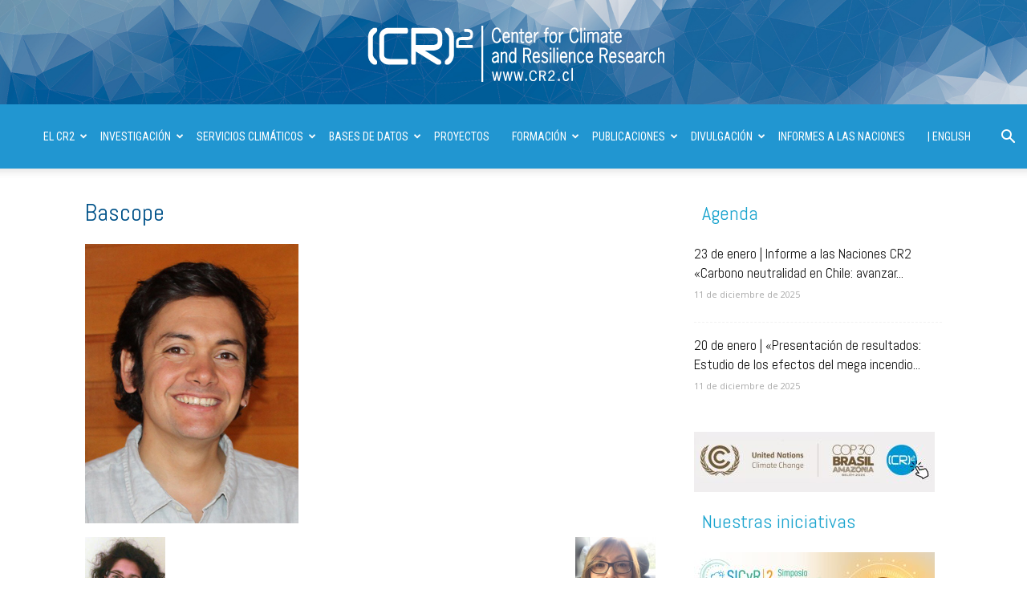

--- FILE ---
content_type: text/html; charset=UTF-8
request_url: https://www.cr2.cl/bascope/
body_size: 22088
content:
<!doctype html >
<!--[if IE 8]>    <html class="ie8" lang="en"> <![endif]-->
<!--[if IE 9]>    <html class="ie9" lang="en"> <![endif]-->
<!--[if gt IE 8]><!--> <html lang="es"> <!--<![endif]-->
<head>
    <title>Bascope | Centro de Ciencia del Clima y la Resiliencia - CR2</title>
    <meta charset="UTF-8" />
    <meta name="viewport" content="width=device-width, initial-scale=1.0">
    <link rel="pingback" href="https://www.cr2.cl/xmlrpc.php" />
    <meta name='robots' content='max-image-preview:large' />
	<style>img:is([sizes="auto" i], [sizes^="auto," i]) { contain-intrinsic-size: 3000px 1500px }</style>
	<link rel='dns-prefetch' href='//challenges.cloudflare.com' />
<link rel='dns-prefetch' href='//fonts.googleapis.com' />
<link rel="alternate" type="application/rss+xml" title="Centro de Ciencia del Clima y la Resiliencia - CR2 &raquo; Feed" href="https://www.cr2.cl/feed/" />
<link rel="alternate" type="application/rss+xml" title="Centro de Ciencia del Clima y la Resiliencia - CR2 &raquo; Feed de los comentarios" href="https://www.cr2.cl/comments/feed/" />
<script type="text/javascript">
/* <![CDATA[ */
window._wpemojiSettings = {"baseUrl":"https:\/\/s.w.org\/images\/core\/emoji\/16.0.1\/72x72\/","ext":".png","svgUrl":"https:\/\/s.w.org\/images\/core\/emoji\/16.0.1\/svg\/","svgExt":".svg","source":{"concatemoji":"https:\/\/www.cr2.cl\/wp-includes\/js\/wp-emoji-release.min.js?ver=6.8.3"}};
/*! This file is auto-generated */
!function(s,n){var o,i,e;function c(e){try{var t={supportTests:e,timestamp:(new Date).valueOf()};sessionStorage.setItem(o,JSON.stringify(t))}catch(e){}}function p(e,t,n){e.clearRect(0,0,e.canvas.width,e.canvas.height),e.fillText(t,0,0);var t=new Uint32Array(e.getImageData(0,0,e.canvas.width,e.canvas.height).data),a=(e.clearRect(0,0,e.canvas.width,e.canvas.height),e.fillText(n,0,0),new Uint32Array(e.getImageData(0,0,e.canvas.width,e.canvas.height).data));return t.every(function(e,t){return e===a[t]})}function u(e,t){e.clearRect(0,0,e.canvas.width,e.canvas.height),e.fillText(t,0,0);for(var n=e.getImageData(16,16,1,1),a=0;a<n.data.length;a++)if(0!==n.data[a])return!1;return!0}function f(e,t,n,a){switch(t){case"flag":return n(e,"\ud83c\udff3\ufe0f\u200d\u26a7\ufe0f","\ud83c\udff3\ufe0f\u200b\u26a7\ufe0f")?!1:!n(e,"\ud83c\udde8\ud83c\uddf6","\ud83c\udde8\u200b\ud83c\uddf6")&&!n(e,"\ud83c\udff4\udb40\udc67\udb40\udc62\udb40\udc65\udb40\udc6e\udb40\udc67\udb40\udc7f","\ud83c\udff4\u200b\udb40\udc67\u200b\udb40\udc62\u200b\udb40\udc65\u200b\udb40\udc6e\u200b\udb40\udc67\u200b\udb40\udc7f");case"emoji":return!a(e,"\ud83e\udedf")}return!1}function g(e,t,n,a){var r="undefined"!=typeof WorkerGlobalScope&&self instanceof WorkerGlobalScope?new OffscreenCanvas(300,150):s.createElement("canvas"),o=r.getContext("2d",{willReadFrequently:!0}),i=(o.textBaseline="top",o.font="600 32px Arial",{});return e.forEach(function(e){i[e]=t(o,e,n,a)}),i}function t(e){var t=s.createElement("script");t.src=e,t.defer=!0,s.head.appendChild(t)}"undefined"!=typeof Promise&&(o="wpEmojiSettingsSupports",i=["flag","emoji"],n.supports={everything:!0,everythingExceptFlag:!0},e=new Promise(function(e){s.addEventListener("DOMContentLoaded",e,{once:!0})}),new Promise(function(t){var n=function(){try{var e=JSON.parse(sessionStorage.getItem(o));if("object"==typeof e&&"number"==typeof e.timestamp&&(new Date).valueOf()<e.timestamp+604800&&"object"==typeof e.supportTests)return e.supportTests}catch(e){}return null}();if(!n){if("undefined"!=typeof Worker&&"undefined"!=typeof OffscreenCanvas&&"undefined"!=typeof URL&&URL.createObjectURL&&"undefined"!=typeof Blob)try{var e="postMessage("+g.toString()+"("+[JSON.stringify(i),f.toString(),p.toString(),u.toString()].join(",")+"));",a=new Blob([e],{type:"text/javascript"}),r=new Worker(URL.createObjectURL(a),{name:"wpTestEmojiSupports"});return void(r.onmessage=function(e){c(n=e.data),r.terminate(),t(n)})}catch(e){}c(n=g(i,f,p,u))}t(n)}).then(function(e){for(var t in e)n.supports[t]=e[t],n.supports.everything=n.supports.everything&&n.supports[t],"flag"!==t&&(n.supports.everythingExceptFlag=n.supports.everythingExceptFlag&&n.supports[t]);n.supports.everythingExceptFlag=n.supports.everythingExceptFlag&&!n.supports.flag,n.DOMReady=!1,n.readyCallback=function(){n.DOMReady=!0}}).then(function(){return e}).then(function(){var e;n.supports.everything||(n.readyCallback(),(e=n.source||{}).concatemoji?t(e.concatemoji):e.wpemoji&&e.twemoji&&(t(e.twemoji),t(e.wpemoji)))}))}((window,document),window._wpemojiSettings);
/* ]]> */
</script>
<style id='wp-emoji-styles-inline-css' type='text/css'>

	img.wp-smiley, img.emoji {
		display: inline !important;
		border: none !important;
		box-shadow: none !important;
		height: 1em !important;
		width: 1em !important;
		margin: 0 0.07em !important;
		vertical-align: -0.1em !important;
		background: none !important;
		padding: 0 !important;
	}
</style>
<link rel='stylesheet' id='contact-form-7-css' href='https://www.cr2.cl/wp-content/plugins/contact-form-7/includes/css/styles.css?ver=6.1.4' type='text/css' media='all' />
<link rel='stylesheet' id='wpdm-fonticon-css' href='https://www.cr2.cl/wp-content/plugins/download-manager/assets/wpdm-iconfont/css/wpdm-icons.css?ver=6.8.3' type='text/css' media='all' />
<link rel='stylesheet' id='wpdm-front-css' href='https://www.cr2.cl/wp-content/plugins/download-manager/assets/css/front.min.css?ver=6.8.3' type='text/css' media='all' />
<link rel='stylesheet' id='rs-plugin-settings-css' href='https://www.cr2.cl/wp-content/plugins/revslider/public/assets/css/settings.css?ver=5.4.5.1' type='text/css' media='all' />
<style id='rs-plugin-settings-inline-css' type='text/css'>
.tp-caption a{color:#ff7302;text-shadow:none;-webkit-transition:all 0.2s ease-out;-moz-transition:all 0.2s ease-out;-o-transition:all 0.2s ease-out;-ms-transition:all 0.2s ease-out}.tp-caption a:hover{color:#ffa902}
</style>
<link rel='stylesheet' id='google-fonts-style-css' href='https://fonts.googleapis.com/css?family=Abel%3A400%2C300%2C500%2C700%7COpen+Sans%3A300italic%2C400%2C400italic%2C600%2C600italic%2C700%2C300%2C500%7CRoboto+Condensed%3A400%2C300%2C500%2C700%7COpen+Sans+Condensed%3A400%2C300%2C500%2C700%7CSue+Ellen+Francisco%3A400%2C300%2C500%2C700%7CRoboto%3A300%2C400%2C400italic%2C500%2C500italic%2C700%2C900&#038;ver=8.7.3' type='text/css' media='all' />
<link rel='stylesheet' id='tablepress-default-css' href='https://www.cr2.cl/wp-content/plugins/tablepress/css/build/default.css?ver=3.2.6' type='text/css' media='all' />
<style id='tablepress-default-inline-css' type='text/css'>
.tablepress col{width:auto!important}.tablepress-id-45 .footable-row-detail-row div{border-bottom:2px solid #fff}.tablepress-id-45 th{font-size:12px}.tablepress-id-45 tbody td{font-family:Arial;font-size:11px;color:#333;line-height:17px;border:1px solid silver}.tablepress-id-43 .footable-row-detail-row div{border-bottom:2px solid #fff}.tablepress-id-43 th{font-size:12px}.tablepress-id-43 tbody td{font-family:Arial;font-size:11px;color:#333;line-height:17px;border:1px solid silver}.tablepress-id-42 .footable-row-detail-row div{border-bottom:2px solid #fff}.tablepress-id-42 th{font-size:12px}.tablepress-id-42 tbody td{font-family:Arial;font-size:11px;color:#333;line-height:17px;border:1px solid silver}.tablepress-id-42 .column-1{width:80px}.tablepress-id-42 .column-2{width:150px}.tablepress-id-42 .column-3{width:100px}.tablepress-id-42 .column-4{width:350px}.tablepress-id-41 tbody td{font-family:Arial;font-size:11px;color:#333;line-height:17px;border:1px solid silver}.tablepress-id-40 tbody td{font-family:Arial;font-size:11px;color:#333;line-height:17px;border:1px solid silver}.tablepress-id-33 .footable-row-detail-row div{border-bottom:3px solid #fff}.tablepress-id-33 th{font-size:12px}.tablepress-id-33 tbody td{font-family:Arial;font-size:11px;color:#333;line-height:17px;border:1px solid silver}.tablepress-id-33 .column-1{width:320px}.tablepress-id-32 .footable-row-detail-row div{border-bottom:3px solid #fff}.tablepress-id-32 th{font-size:12px}.tablepress-id-32 tbody td{font-family:Arial;font-size:11px;color:#333;line-height:17px;border:1px solid silver}.tablepress-id-32 .column-1{width:220px}##Publicaciones ISI NOISI
.tablepress-id-34 .footable-row-detail-row div{border-bottom:2px solid #fff}.tablepress-id-34 th{font-size:12px}.tablepress-id-34 tbody td{font-family:Arial;font-size:11px;color:#333;line-height:17px}.tablepress-id-34 .column-1{width:520px}# Journal
.tablepress-id-34 .column-2{width:380px}.tablepress-id-34 .column-3{width:520px}# an~o
.tablepress-id-34 .column-4{width:100px}# linea de inv
.tablepress-id-34 .column-5{width:280px}##LIBROS
.tablepress-id-44 .footable-row-detail-row div{border-bottom:2px solid #fff}.tablepress-id-44 th{font-size:12px}.tablepress-id-44 tbody td{font-family:Arial;font-size:11px;color:#333;line-height:17px}.tablepress-id-44 .column-1{width:520px}.tablepress-id-44 .column-2{width:520px}.tablepress-id-44 .column-3{width:520px}# anio
.tablepress-id-44 .column-4{width:100px}# linea de inv
.tablepress-id-44 .column-5{width:280px}#### FIN
.tablepress-id-1 tbody td{font-family:Arial;font-size:11px;color:#333}.tablepress-id-3 tbody td{font-family:Arial;font-size:12px;color:#333;line-height:17px}.tablepress-id-3 .column-1{width:220px}.tablepress-id-3 .column-2{width:150px}.tablepress-id-3 .column-3{width:420px}.tablepress-id-3 .column-4{width:480px}.tablepress-id-3 .column-5{width:630px}.tablepress-id-22 .column-10{width:450px}.tablepress-id-22 .column-9{width:250px}.tablepress-id-6 tbody td{font-family:Arial;font-size:11px;color:#333}.tablepress-id-6 .column-1{font-weight:700}.tablepress-id-6 .column-4{color:#5B8FBF}.tablepress-id-7 tbody td{font-family:Arial;font-size:12px;color:#333;line-height:17px}.tablepress-id-7 .column-1{font-weight:700;width:100px}.tablepress-id-8 tbody td{font-family:Arial;font-size:10px;color:#333}.tablepress-id-8 .column-1{padding:4px}.tablepress-id-9 tbody td{font-family:Arial;font-size:11px;color:#333}.tablepress-id-9 .column-1{width:100px}.tablepress-id-15 tbody td{font-family:Arial;font-size:11px;color:#333}.tablepress-id-15 .column-1{width:60px}.tablepress-id-15 .column-2{font-weight:700}.tablepress-id-15 .column-3{width:200px}.tablepress-id-15 .column-4{width:110px}.tablepress-id-16 tbody td{font-family:Arial;font-size:12px;color:#333;line-height:17px}.tablepress-id-21 tbody td{font-family:Arial;font-size:12px;color:#333;line-height:17px}.tablepress-id-21 .column-1{width:150px}.tablepress-id-23 tbody td{font-family:Arial;font-size:12px;color:#333;line-height:17px}.tablepress-id-23 .column-2{width:10%}.tablepress-id-23 .column-3{width:10%}.tablepress-id-23 .column-4{width:30%}.tablepress-id-23 .column-5{width:10%}.tablepress-id-23 .column-6{width:10%}.tablepress-id-23 .column-7{width:10%}.tablepress-id-27 .column-1{width:110px;font-weight:700}.tablepress-id-27 .column-2{width:45px}.tablepress-id-28 tbody td{font-family:Arial;font-size:12px;color:#333;line-height:17px}.tablepress-id-28 .column-1{font-weight:700;width:100px}
</style>
<link rel='stylesheet' id='cf7cf-style-css' href='https://www.cr2.cl/wp-content/plugins/cf7-conditional-fields/style.css?ver=2.6.7' type='text/css' media='all' />
<link rel='stylesheet' id='js_composer_front-css' href='https://www.cr2.cl/wp-content/plugins/js_composer/assets/css/js_composer.min.css?ver=8.7.2' type='text/css' media='all' />
<link rel='stylesheet' id='td-theme-css' href='https://www.cr2.cl/wp-content/themes/Newspaper/style.css?ver=8.7.3' type='text/css' media='all' />
<script type="text/javascript" src="https://www.cr2.cl/wp-includes/js/jquery/jquery.min.js?ver=3.7.1" id="jquery-core-js"></script>
<script type="text/javascript" src="https://www.cr2.cl/wp-includes/js/jquery/jquery-migrate.min.js?ver=3.4.1" id="jquery-migrate-js"></script>
<script type="text/javascript" src="https://www.cr2.cl/wp-content/plugins/download-manager/assets/js/wpdm.min.js?ver=6.8.3" id="wpdm-frontend-js-js"></script>
<script type="text/javascript" id="wpdm-frontjs-js-extra">
/* <![CDATA[ */
var wpdm_url = {"home":"https:\/\/www.cr2.cl\/","site":"https:\/\/www.cr2.cl\/","ajax":"https:\/\/www.cr2.cl\/wp-admin\/admin-ajax.php"};
var wpdm_js = {"spinner":"<i class=\"wpdm-icon wpdm-sun wpdm-spin\"><\/i>","client_id":"9e7fb1e8e5298f81090f8efa64486b40"};
var wpdm_strings = {"pass_var":"\u00a1Contrase\u00f1a verificada!","pass_var_q":"Haz clic en el bot\u00f3n siguiente para iniciar la descarga.","start_dl":"Iniciar descarga"};
/* ]]> */
</script>
<script type="text/javascript" src="https://www.cr2.cl/wp-content/plugins/download-manager/assets/js/front.min.js?ver=3.3.45" id="wpdm-frontjs-js"></script>
<script type="text/javascript" src="https://www.cr2.cl/wp-content/plugins/revslider/public/assets/js/jquery.themepunch.tools.min.js?ver=5.4.5.1" id="tp-tools-js"></script>
<script type="text/javascript" src="https://www.cr2.cl/wp-content/plugins/revslider/public/assets/js/jquery.themepunch.revolution.min.js?ver=5.4.5.1" id="revmin-js"></script>
<script></script><link rel="https://api.w.org/" href="https://www.cr2.cl/wp-json/" /><link rel="alternate" title="JSON" type="application/json" href="https://www.cr2.cl/wp-json/wp/v2/media/20454" /><link rel="EditURI" type="application/rsd+xml" title="RSD" href="https://www.cr2.cl/xmlrpc.php?rsd" />
<meta name="generator" content="WordPress 6.8.3" />
<link rel='shortlink' href='https://www.cr2.cl/?p=20454' />
<link rel="alternate" title="oEmbed (JSON)" type="application/json+oembed" href="https://www.cr2.cl/wp-json/oembed/1.0/embed?url=https%3A%2F%2Fwww.cr2.cl%2Fbascope%2F" />
<link rel="alternate" title="oEmbed (XML)" type="text/xml+oembed" href="https://www.cr2.cl/wp-json/oembed/1.0/embed?url=https%3A%2F%2Fwww.cr2.cl%2Fbascope%2F&#038;format=xml" />
<script type="text/javascript">
(function(url){
	if(/(?:Chrome\/26\.0\.1410\.63 Safari\/537\.31|WordfenceTestMonBot)/.test(navigator.userAgent)){ return; }
	var addEvent = function(evt, handler) {
		if (window.addEventListener) {
			document.addEventListener(evt, handler, false);
		} else if (window.attachEvent) {
			document.attachEvent('on' + evt, handler);
		}
	};
	var removeEvent = function(evt, handler) {
		if (window.removeEventListener) {
			document.removeEventListener(evt, handler, false);
		} else if (window.detachEvent) {
			document.detachEvent('on' + evt, handler);
		}
	};
	var evts = 'contextmenu dblclick drag dragend dragenter dragleave dragover dragstart drop keydown keypress keyup mousedown mousemove mouseout mouseover mouseup mousewheel scroll'.split(' ');
	var logHuman = function() {
		if (window.wfLogHumanRan) { return; }
		window.wfLogHumanRan = true;
		var wfscr = document.createElement('script');
		wfscr.type = 'text/javascript';
		wfscr.async = true;
		wfscr.src = url + '&r=' + Math.random();
		(document.getElementsByTagName('head')[0]||document.getElementsByTagName('body')[0]).appendChild(wfscr);
		for (var i = 0; i < evts.length; i++) {
			removeEvent(evts[i], logHuman);
		}
	};
	for (var i = 0; i < evts.length; i++) {
		addEvent(evts[i], logHuman);
	}
})('//www.cr2.cl/?wordfence_lh=1&hid=CA5946365F88A5DFFEF005340762C5A2');
</script><!--[if lt IE 9]><script src="https://html5shim.googlecode.com/svn/trunk/html5.js"></script><![endif]-->
    <meta name="generator" content="Powered by WPBakery Page Builder - drag and drop page builder for WordPress."/>
<meta name="generator" content="Powered by Slider Revolution 5.4.5.1 - responsive, Mobile-Friendly Slider Plugin for WordPress with comfortable drag and drop interface." />

<!-- JS generated by theme -->

<script>
    
    

	    var tdBlocksArray = []; //here we store all the items for the current page

	    //td_block class - each ajax block uses a object of this class for requests
	    function tdBlock() {
		    this.id = '';
		    this.block_type = 1; //block type id (1-234 etc)
		    this.atts = '';
		    this.td_column_number = '';
		    this.td_current_page = 1; //
		    this.post_count = 0; //from wp
		    this.found_posts = 0; //from wp
		    this.max_num_pages = 0; //from wp
		    this.td_filter_value = ''; //current live filter value
		    this.is_ajax_running = false;
		    this.td_user_action = ''; // load more or infinite loader (used by the animation)
		    this.header_color = '';
		    this.ajax_pagination_infinite_stop = ''; //show load more at page x
	    }


        // td_js_generator - mini detector
        (function(){
            var htmlTag = document.getElementsByTagName("html")[0];

	        if ( navigator.userAgent.indexOf("MSIE 10.0") > -1 ) {
                htmlTag.className += ' ie10';
            }

            if ( !!navigator.userAgent.match(/Trident.*rv\:11\./) ) {
                htmlTag.className += ' ie11';
            }

	        if ( navigator.userAgent.indexOf("Edge") > -1 ) {
                htmlTag.className += ' ieEdge';
            }

            if ( /(iPad|iPhone|iPod)/g.test(navigator.userAgent) ) {
                htmlTag.className += ' td-md-is-ios';
            }

            var user_agent = navigator.userAgent.toLowerCase();
            if ( user_agent.indexOf("android") > -1 ) {
                htmlTag.className += ' td-md-is-android';
            }

            if ( -1 !== navigator.userAgent.indexOf('Mac OS X')  ) {
                htmlTag.className += ' td-md-is-os-x';
            }

            if ( /chrom(e|ium)/.test(navigator.userAgent.toLowerCase()) ) {
               htmlTag.className += ' td-md-is-chrome';
            }

            if ( -1 !== navigator.userAgent.indexOf('Firefox') ) {
                htmlTag.className += ' td-md-is-firefox';
            }

            if ( -1 !== navigator.userAgent.indexOf('Safari') && -1 === navigator.userAgent.indexOf('Chrome') ) {
                htmlTag.className += ' td-md-is-safari';
            }

            if( -1 !== navigator.userAgent.indexOf('IEMobile') ){
                htmlTag.className += ' td-md-is-iemobile';
            }

        })();




        var tdLocalCache = {};

        ( function () {
            "use strict";

            tdLocalCache = {
                data: {},
                remove: function (resource_id) {
                    delete tdLocalCache.data[resource_id];
                },
                exist: function (resource_id) {
                    return tdLocalCache.data.hasOwnProperty(resource_id) && tdLocalCache.data[resource_id] !== null;
                },
                get: function (resource_id) {
                    return tdLocalCache.data[resource_id];
                },
                set: function (resource_id, cachedData) {
                    tdLocalCache.remove(resource_id);
                    tdLocalCache.data[resource_id] = cachedData;
                }
            };
        })();

    
    
var td_viewport_interval_list=[{"limitBottom":767,"sidebarWidth":228},{"limitBottom":1018,"sidebarWidth":300},{"limitBottom":1140,"sidebarWidth":324}];
var td_animation_stack_effect="type0";
var tds_animation_stack=true;
var td_animation_stack_specific_selectors=".entry-thumb, img";
var td_animation_stack_general_selectors=".td-animation-stack img, .td-animation-stack .entry-thumb, .post img";
var td_ajax_url="https:\/\/www.cr2.cl\/wp-admin\/admin-ajax.php?td_theme_name=Newspaper&v=8.7.3";
var td_get_template_directory_uri="https:\/\/www.cr2.cl\/wp-content\/themes\/Newspaper";
var tds_snap_menu="";
var tds_logo_on_sticky="";
var tds_header_style="10";
var td_please_wait="Por favor espera...";
var td_email_user_pass_incorrect="Usuario o contrase\u00f1a incorrecta!";
var td_email_user_incorrect="Correo electr\u00f3nico o nombre de usuario incorrecto!";
var td_email_incorrect="Correo electr\u00f3nico incorrecto!";
var tds_more_articles_on_post_enable="";
var tds_more_articles_on_post_time_to_wait="";
var tds_more_articles_on_post_pages_distance_from_top=0;
var tds_theme_color_site_wide="#0085d8";
var tds_smart_sidebar="enabled";
var tdThemeName="Newspaper";
var td_magnific_popup_translation_tPrev="Anterior (tecla de flecha izquierda)";
var td_magnific_popup_translation_tNext="Siguiente (tecla de flecha derecha)";
var td_magnific_popup_translation_tCounter="%curr% de %total%";
var td_magnific_popup_translation_ajax_tError="El contenido de %url% no pudo cargarse.";
var td_magnific_popup_translation_image_tError="La imagen #%curr% no pudo cargarse.";
var tdDateNamesI18n={"month_names":["enero","febrero","marzo","abril","mayo","junio","julio","agosto","septiembre","octubre","noviembre","diciembre"],"month_names_short":["Ene","Feb","Mar","Abr","May","Jun","Jul","Ago","Sep","Oct","Nov","Dic"],"day_names":["domingo","lunes","martes","mi\u00e9rcoles","jueves","viernes","s\u00e1bado"],"day_names_short":["Dom","Lun","Mar","Mi\u00e9","Jue","Vie","S\u00e1b"]};
var td_ad_background_click_link="";
var td_ad_background_click_target="";
</script>


<!-- Header style compiled by theme -->

<style>
    
.td-header-wrap .black-menu .sf-menu > .current-menu-item > a,
    .td-header-wrap .black-menu .sf-menu > .current-menu-ancestor > a,
    .td-header-wrap .black-menu .sf-menu > .current-category-ancestor > a,
    .td-header-wrap .black-menu .sf-menu > li > a:hover,
    .td-header-wrap .black-menu .sf-menu > .sfHover > a,
    .td-header-style-12 .td-header-menu-wrap-full,
    .sf-menu > .current-menu-item > a:after,
    .sf-menu > .current-menu-ancestor > a:after,
    .sf-menu > .current-category-ancestor > a:after,
    .sf-menu > li:hover > a:after,
    .sf-menu > .sfHover > a:after,
    .td-header-style-12 .td-affix,
    .header-search-wrap .td-drop-down-search:after,
    .header-search-wrap .td-drop-down-search .btn:hover,
    input[type=submit]:hover,
    .td-read-more a,
    .td-post-category:hover,
    .td-grid-style-1.td-hover-1 .td-big-grid-post:hover .td-post-category,
    .td-grid-style-5.td-hover-1 .td-big-grid-post:hover .td-post-category,
    .td_top_authors .td-active .td-author-post-count,
    .td_top_authors .td-active .td-author-comments-count,
    .td_top_authors .td_mod_wrap:hover .td-author-post-count,
    .td_top_authors .td_mod_wrap:hover .td-author-comments-count,
    .td-404-sub-sub-title a:hover,
    .td-search-form-widget .wpb_button:hover,
    .td-rating-bar-wrap div,
    .td_category_template_3 .td-current-sub-category,
    .dropcap,
    .td_wrapper_video_playlist .td_video_controls_playlist_wrapper,
    .wpb_default,
    .wpb_default:hover,
    .td-left-smart-list:hover,
    .td-right-smart-list:hover,
    .woocommerce-checkout .woocommerce input.button:hover,
    .woocommerce-page .woocommerce a.button:hover,
    .woocommerce-account div.woocommerce .button:hover,
    #bbpress-forums button:hover,
    .bbp_widget_login .button:hover,
    .td-footer-wrapper .td-post-category,
    .td-footer-wrapper .widget_product_search input[type="submit"]:hover,
    .woocommerce .product a.button:hover,
    .woocommerce .product #respond input#submit:hover,
    .woocommerce .checkout input#place_order:hover,
    .woocommerce .woocommerce.widget .button:hover,
    .single-product .product .summary .cart .button:hover,
    .woocommerce-cart .woocommerce table.cart .button:hover,
    .woocommerce-cart .woocommerce .shipping-calculator-form .button:hover,
    .td-next-prev-wrap a:hover,
    .td-load-more-wrap a:hover,
    .td-post-small-box a:hover,
    .page-nav .current,
    .page-nav:first-child > div,
    .td_category_template_8 .td-category-header .td-category a.td-current-sub-category,
    .td_category_template_4 .td-category-siblings .td-category a:hover,
    #bbpress-forums .bbp-pagination .current,
    #bbpress-forums #bbp-single-user-details #bbp-user-navigation li.current a,
    .td-theme-slider:hover .slide-meta-cat a,
    a.vc_btn-black:hover,
    .td-trending-now-wrapper:hover .td-trending-now-title,
    .td-scroll-up,
    .td-smart-list-button:hover,
    .td-weather-information:before,
    .td-weather-week:before,
    .td_block_exchange .td-exchange-header:before,
    .td_block_big_grid_9.td-grid-style-1 .td-post-category,
    .td_block_big_grid_9.td-grid-style-5 .td-post-category,
    .td-grid-style-6.td-hover-1 .td-module-thumb:after,
    .td-pulldown-syle-2 .td-subcat-dropdown ul:after,
    .td_block_template_9 .td-block-title:after,
    .td_block_template_15 .td-block-title:before,
    div.wpforms-container .wpforms-form div.wpforms-submit-container button[type=submit] {
        background-color: #0085d8;
    }

    .td_block_template_4 .td-related-title .td-cur-simple-item:before {
        border-color: #0085d8 transparent transparent transparent !important;
    }

    .woocommerce .woocommerce-message .button:hover,
    .woocommerce .woocommerce-error .button:hover,
    .woocommerce .woocommerce-info .button:hover {
        background-color: #0085d8 !important;
    }
    
    
    .td_block_template_4 .td-related-title .td-cur-simple-item,
    .td_block_template_3 .td-related-title .td-cur-simple-item,
    .td_block_template_9 .td-related-title:after {
        background-color: #0085d8;
    }

    .woocommerce .product .onsale,
    .woocommerce.widget .ui-slider .ui-slider-handle {
        background: none #0085d8;
    }

    .woocommerce.widget.widget_layered_nav_filters ul li a {
        background: none repeat scroll 0 0 #0085d8 !important;
    }

    a,
    cite a:hover,
    .td_mega_menu_sub_cats .cur-sub-cat,
    .td-mega-span h3 a:hover,
    .td_mod_mega_menu:hover .entry-title a,
    .header-search-wrap .result-msg a:hover,
    .td-header-top-menu .td-drop-down-search .td_module_wrap:hover .entry-title a,
    .td-header-top-menu .td-icon-search:hover,
    .td-header-wrap .result-msg a:hover,
    .top-header-menu li a:hover,
    .top-header-menu .current-menu-item > a,
    .top-header-menu .current-menu-ancestor > a,
    .top-header-menu .current-category-ancestor > a,
    .td-social-icon-wrap > a:hover,
    .td-header-sp-top-widget .td-social-icon-wrap a:hover,
    .td-page-content blockquote p,
    .td-post-content blockquote p,
    .mce-content-body blockquote p,
    .comment-content blockquote p,
    .wpb_text_column blockquote p,
    .td_block_text_with_title blockquote p,
    .td_module_wrap:hover .entry-title a,
    .td-subcat-filter .td-subcat-list a:hover,
    .td-subcat-filter .td-subcat-dropdown a:hover,
    .td_quote_on_blocks,
    .dropcap2,
    .dropcap3,
    .td_top_authors .td-active .td-authors-name a,
    .td_top_authors .td_mod_wrap:hover .td-authors-name a,
    .td-post-next-prev-content a:hover,
    .author-box-wrap .td-author-social a:hover,
    .td-author-name a:hover,
    .td-author-url a:hover,
    .td_mod_related_posts:hover h3 > a,
    .td-post-template-11 .td-related-title .td-related-left:hover,
    .td-post-template-11 .td-related-title .td-related-right:hover,
    .td-post-template-11 .td-related-title .td-cur-simple-item,
    .td-post-template-11 .td_block_related_posts .td-next-prev-wrap a:hover,
    .comment-reply-link:hover,
    .logged-in-as a:hover,
    #cancel-comment-reply-link:hover,
    .td-search-query,
    .td-category-header .td-pulldown-category-filter-link:hover,
    .td-category-siblings .td-subcat-dropdown a:hover,
    .td-category-siblings .td-subcat-dropdown a.td-current-sub-category,
    .widget a:hover,
    .td_wp_recentcomments a:hover,
    .archive .widget_archive .current,
    .archive .widget_archive .current a,
    .widget_calendar tfoot a:hover,
    .woocommerce a.added_to_cart:hover,
    .woocommerce-account .woocommerce-MyAccount-navigation a:hover,
    #bbpress-forums li.bbp-header .bbp-reply-content span a:hover,
    #bbpress-forums .bbp-forum-freshness a:hover,
    #bbpress-forums .bbp-topic-freshness a:hover,
    #bbpress-forums .bbp-forums-list li a:hover,
    #bbpress-forums .bbp-forum-title:hover,
    #bbpress-forums .bbp-topic-permalink:hover,
    #bbpress-forums .bbp-topic-started-by a:hover,
    #bbpress-forums .bbp-topic-started-in a:hover,
    #bbpress-forums .bbp-body .super-sticky li.bbp-topic-title .bbp-topic-permalink,
    #bbpress-forums .bbp-body .sticky li.bbp-topic-title .bbp-topic-permalink,
    .widget_display_replies .bbp-author-name,
    .widget_display_topics .bbp-author-name,
    .footer-text-wrap .footer-email-wrap a,
    .td-subfooter-menu li a:hover,
    .footer-social-wrap a:hover,
    a.vc_btn-black:hover,
    .td-smart-list-dropdown-wrap .td-smart-list-button:hover,
    .td_module_17 .td-read-more a:hover,
    .td_module_18 .td-read-more a:hover,
    .td_module_19 .td-post-author-name a:hover,
    .td-instagram-user a,
    .td-pulldown-syle-2 .td-subcat-dropdown:hover .td-subcat-more span,
    .td-pulldown-syle-2 .td-subcat-dropdown:hover .td-subcat-more i,
    .td-pulldown-syle-3 .td-subcat-dropdown:hover .td-subcat-more span,
    .td-pulldown-syle-3 .td-subcat-dropdown:hover .td-subcat-more i,
    .td-block-title-wrap .td-wrapper-pulldown-filter .td-pulldown-filter-display-option:hover,
    .td-block-title-wrap .td-wrapper-pulldown-filter .td-pulldown-filter-display-option:hover i,
    .td-block-title-wrap .td-wrapper-pulldown-filter .td-pulldown-filter-link:hover,
    .td-block-title-wrap .td-wrapper-pulldown-filter .td-pulldown-filter-item .td-cur-simple-item,
    .td_block_template_2 .td-related-title .td-cur-simple-item,
    .td_block_template_5 .td-related-title .td-cur-simple-item,
    .td_block_template_6 .td-related-title .td-cur-simple-item,
    .td_block_template_7 .td-related-title .td-cur-simple-item,
    .td_block_template_8 .td-related-title .td-cur-simple-item,
    .td_block_template_9 .td-related-title .td-cur-simple-item,
    .td_block_template_10 .td-related-title .td-cur-simple-item,
    .td_block_template_11 .td-related-title .td-cur-simple-item,
    .td_block_template_12 .td-related-title .td-cur-simple-item,
    .td_block_template_13 .td-related-title .td-cur-simple-item,
    .td_block_template_14 .td-related-title .td-cur-simple-item,
    .td_block_template_15 .td-related-title .td-cur-simple-item,
    .td_block_template_16 .td-related-title .td-cur-simple-item,
    .td_block_template_17 .td-related-title .td-cur-simple-item,
    .td-theme-wrap .sf-menu ul .td-menu-item > a:hover,
    .td-theme-wrap .sf-menu ul .sfHover > a,
    .td-theme-wrap .sf-menu ul .current-menu-ancestor > a,
    .td-theme-wrap .sf-menu ul .current-category-ancestor > a,
    .td-theme-wrap .sf-menu ul .current-menu-item > a,
    .td_outlined_btn {
        color: #0085d8;
    }

    a.vc_btn-black.vc_btn_square_outlined:hover,
    a.vc_btn-black.vc_btn_outlined:hover,
    .td-mega-menu-page .wpb_content_element ul li a:hover,
    .td-theme-wrap .td-aj-search-results .td_module_wrap:hover .entry-title a,
    .td-theme-wrap .header-search-wrap .result-msg a:hover {
        color: #0085d8 !important;
    }

    .td-next-prev-wrap a:hover,
    .td-load-more-wrap a:hover,
    .td-post-small-box a:hover,
    .page-nav .current,
    .page-nav:first-child > div,
    .td_category_template_8 .td-category-header .td-category a.td-current-sub-category,
    .td_category_template_4 .td-category-siblings .td-category a:hover,
    #bbpress-forums .bbp-pagination .current,
    .post .td_quote_box,
    .page .td_quote_box,
    a.vc_btn-black:hover,
    .td_block_template_5 .td-block-title > *,
    .td_outlined_btn {
        border-color: #0085d8;
    }

    .td_wrapper_video_playlist .td_video_currently_playing:after {
        border-color: #0085d8 !important;
    }

    .header-search-wrap .td-drop-down-search:before {
        border-color: transparent transparent #0085d8 transparent;
    }

    .block-title > span,
    .block-title > a,
    .block-title > label,
    .widgettitle,
    .widgettitle:after,
    .td-trending-now-title,
    .td-trending-now-wrapper:hover .td-trending-now-title,
    .wpb_tabs li.ui-tabs-active a,
    .wpb_tabs li:hover a,
    .vc_tta-container .vc_tta-color-grey.vc_tta-tabs-position-top.vc_tta-style-classic .vc_tta-tabs-container .vc_tta-tab.vc_active > a,
    .vc_tta-container .vc_tta-color-grey.vc_tta-tabs-position-top.vc_tta-style-classic .vc_tta-tabs-container .vc_tta-tab:hover > a,
    .td_block_template_1 .td-related-title .td-cur-simple-item,
    .woocommerce .product .products h2:not(.woocommerce-loop-product__title),
    .td-subcat-filter .td-subcat-dropdown:hover .td-subcat-more, 
    .td_3D_btn,
    .td_shadow_btn,
    .td_default_btn,
    .td_round_btn, 
    .td_outlined_btn:hover {
    	background-color: #0085d8;
    }

    .woocommerce div.product .woocommerce-tabs ul.tabs li.active {
    	background-color: #0085d8 !important;
    }

    .block-title,
    .td_block_template_1 .td-related-title,
    .wpb_tabs .wpb_tabs_nav,
    .vc_tta-container .vc_tta-color-grey.vc_tta-tabs-position-top.vc_tta-style-classic .vc_tta-tabs-container,
    .woocommerce div.product .woocommerce-tabs ul.tabs:before {
        border-color: #0085d8;
    }
    .td_block_wrap .td-subcat-item a.td-cur-simple-item {
	    color: #0085d8;
	}


    
    .td-grid-style-4 .entry-title
    {
        background-color: rgba(0, 133, 216, 0.7);
    }

    
    .block-title > span,
    .block-title > span > a,
    .block-title > a,
    .block-title > label,
    .widgettitle,
    .widgettitle:after,
    .td-trending-now-title,
    .td-trending-now-wrapper:hover .td-trending-now-title,
    .wpb_tabs li.ui-tabs-active a,
    .wpb_tabs li:hover a,
    .vc_tta-container .vc_tta-color-grey.vc_tta-tabs-position-top.vc_tta-style-classic .vc_tta-tabs-container .vc_tta-tab.vc_active > a,
    .vc_tta-container .vc_tta-color-grey.vc_tta-tabs-position-top.vc_tta-style-classic .vc_tta-tabs-container .vc_tta-tab:hover > a,
    .td_block_template_1 .td-related-title .td-cur-simple-item,
    .woocommerce .product .products h2:not(.woocommerce-loop-product__title),
    .td-subcat-filter .td-subcat-dropdown:hover .td-subcat-more,
    .td-weather-information:before,
    .td-weather-week:before,
    .td_block_exchange .td-exchange-header:before,
    .td-theme-wrap .td_block_template_3 .td-block-title > *,
    .td-theme-wrap .td_block_template_4 .td-block-title > *,
    .td-theme-wrap .td_block_template_7 .td-block-title > *,
    .td-theme-wrap .td_block_template_9 .td-block-title:after,
    .td-theme-wrap .td_block_template_10 .td-block-title::before,
    .td-theme-wrap .td_block_template_11 .td-block-title::before,
    .td-theme-wrap .td_block_template_11 .td-block-title::after,
    .td-theme-wrap .td_block_template_14 .td-block-title,
    .td-theme-wrap .td_block_template_15 .td-block-title:before,
    .td-theme-wrap .td_block_template_17 .td-block-title:before {
        background-color: #ffffff;
    }

    .woocommerce div.product .woocommerce-tabs ul.tabs li.active {
    	background-color: #ffffff !important;
    }

    .block-title,
    .td_block_template_1 .td-related-title,
    .wpb_tabs .wpb_tabs_nav,
    .vc_tta-container .vc_tta-color-grey.vc_tta-tabs-position-top.vc_tta-style-classic .vc_tta-tabs-container,
    .woocommerce div.product .woocommerce-tabs ul.tabs:before,
    .td-theme-wrap .td_block_template_5 .td-block-title > *,
    .td-theme-wrap .td_block_template_17 .td-block-title,
    .td-theme-wrap .td_block_template_17 .td-block-title::before {
        border-color: #ffffff;
    }

    .td-theme-wrap .td_block_template_4 .td-block-title > *:before,
    .td-theme-wrap .td_block_template_17 .td-block-title::after {
        border-color: #ffffff transparent transparent transparent;
    }
    
    .td-theme-wrap .td_block_template_4 .td-related-title .td-cur-simple-item:before {
        border-color: #ffffff transparent transparent transparent !important;
    }

    
    .td-theme-wrap .block-title > span,
    .td-theme-wrap .block-title > span > a,
    .td-theme-wrap .widget_rss .block-title .rsswidget,
    .td-theme-wrap .block-title > a,
    .widgettitle,
    .widgettitle > a,
    .td-trending-now-title,
    .wpb_tabs li.ui-tabs-active a,
    .wpb_tabs li:hover a,
    .vc_tta-container .vc_tta-color-grey.vc_tta-tabs-position-top.vc_tta-style-classic .vc_tta-tabs-container .vc_tta-tab.vc_active > a,
    .vc_tta-container .vc_tta-color-grey.vc_tta-tabs-position-top.vc_tta-style-classic .vc_tta-tabs-container .vc_tta-tab:hover > a,
    .td-related-title .td-cur-simple-item,
    .woocommerce div.product .woocommerce-tabs ul.tabs li.active,
    .woocommerce .product .products h2:not(.woocommerce-loop-product__title),
    .td-theme-wrap .td_block_template_2 .td-block-title > *,
    .td-theme-wrap .td_block_template_3 .td-block-title > *,
    .td-theme-wrap .td_block_template_4 .td-block-title > *,
    .td-theme-wrap .td_block_template_5 .td-block-title > *,
    .td-theme-wrap .td_block_template_6 .td-block-title > *,
    .td-theme-wrap .td_block_template_6 .td-block-title:before,
    .td-theme-wrap .td_block_template_7 .td-block-title > *,
    .td-theme-wrap .td_block_template_8 .td-block-title > *,
    .td-theme-wrap .td_block_template_9 .td-block-title > *,
    .td-theme-wrap .td_block_template_10 .td-block-title > *,
    .td-theme-wrap .td_block_template_11 .td-block-title > *,
    .td-theme-wrap .td_block_template_12 .td-block-title > *,
    .td-theme-wrap .td_block_template_13 .td-block-title > span,
    .td-theme-wrap .td_block_template_13 .td-block-title > a,
    .td-theme-wrap .td_block_template_14 .td-block-title > *,
    .td-theme-wrap .td_block_template_14 .td-block-title-wrap .td-wrapper-pulldown-filter .td-pulldown-filter-display-option,
    .td-theme-wrap .td_block_template_14 .td-block-title-wrap .td-wrapper-pulldown-filter .td-pulldown-filter-display-option i,
    .td-theme-wrap .td_block_template_14 .td-block-title-wrap .td-wrapper-pulldown-filter .td-pulldown-filter-display-option:hover,
    .td-theme-wrap .td_block_template_14 .td-block-title-wrap .td-wrapper-pulldown-filter .td-pulldown-filter-display-option:hover i,
    .td-theme-wrap .td_block_template_15 .td-block-title > *,
    .td-theme-wrap .td_block_template_15 .td-block-title-wrap .td-wrapper-pulldown-filter,
    .td-theme-wrap .td_block_template_15 .td-block-title-wrap .td-wrapper-pulldown-filter i,
    .td-theme-wrap .td_block_template_16 .td-block-title > *,
    .td-theme-wrap .td_block_template_17 .td-block-title > * {
    	color: #1aa4ce;
    }


    
    .td-header-wrap .td-header-top-menu-full,
    .td-header-wrap .top-header-menu .sub-menu {
        background-color: #0d577c;
    }
    .td-header-style-8 .td-header-top-menu-full {
        background-color: transparent;
    }
    .td-header-style-8 .td-header-top-menu-full .td-header-top-menu {
        background-color: #0d577c;
        padding-left: 15px;
        padding-right: 15px;
    }

    .td-header-wrap .td-header-top-menu-full .td-header-top-menu,
    .td-header-wrap .td-header-top-menu-full {
        border-bottom: none;
    }


    
    .td-header-top-menu,
    .td-header-top-menu a,
    .td-header-wrap .td-header-top-menu-full .td-header-top-menu,
    .td-header-wrap .td-header-top-menu-full a,
    .td-header-style-8 .td-header-top-menu,
    .td-header-style-8 .td-header-top-menu a,
    .td-header-top-menu .td-drop-down-search .entry-title a {
        color: #ffffff;
    }

    
    .td-header-wrap .td-header-menu-wrap-full,
    .td-header-menu-wrap.td-affix,
    .td-header-style-3 .td-header-main-menu,
    .td-header-style-3 .td-affix .td-header-main-menu,
    .td-header-style-4 .td-header-main-menu,
    .td-header-style-4 .td-affix .td-header-main-menu,
    .td-header-style-8 .td-header-menu-wrap.td-affix,
    .td-header-style-8 .td-header-top-menu-full {
		background-color: #2196d1;
    }


    .td-boxed-layout .td-header-style-3 .td-header-menu-wrap,
    .td-boxed-layout .td-header-style-4 .td-header-menu-wrap,
    .td-header-style-3 .td_stretch_content .td-header-menu-wrap,
    .td-header-style-4 .td_stretch_content .td-header-menu-wrap {
    	background-color: #2196d1 !important;
    }


    @media (min-width: 1019px) {
        .td-header-style-1 .td-header-sp-recs,
        .td-header-style-1 .td-header-sp-logo {
            margin-bottom: 28px;
        }
    }

    @media (min-width: 768px) and (max-width: 1018px) {
        .td-header-style-1 .td-header-sp-recs,
        .td-header-style-1 .td-header-sp-logo {
            margin-bottom: 14px;
        }
    }

    .td-header-style-7 .td-header-top-menu {
        border-bottom: none;
    }
    
    
    
    .sf-menu > .current-menu-item > a:after,
    .sf-menu > .current-menu-ancestor > a:after,
    .sf-menu > .current-category-ancestor > a:after,
    .sf-menu > li:hover > a:after,
    .sf-menu > .sfHover > a:after,
    .td_block_mega_menu .td-next-prev-wrap a:hover,
    .td-mega-span .td-post-category:hover,
    .td-header-wrap .black-menu .sf-menu > li > a:hover,
    .td-header-wrap .black-menu .sf-menu > .current-menu-ancestor > a,
    .td-header-wrap .black-menu .sf-menu > .sfHover > a,
    .header-search-wrap .td-drop-down-search:after,
    .header-search-wrap .td-drop-down-search .btn:hover,
    .td-header-wrap .black-menu .sf-menu > .current-menu-item > a,
    .td-header-wrap .black-menu .sf-menu > .current-menu-ancestor > a,
    .td-header-wrap .black-menu .sf-menu > .current-category-ancestor > a {
        background-color: #ff9000;
    }


    .td_block_mega_menu .td-next-prev-wrap a:hover {
        border-color: #ff9000;
    }

    .header-search-wrap .td-drop-down-search:before {
        border-color: transparent transparent #ff9000 transparent;
    }

    .td_mega_menu_sub_cats .cur-sub-cat,
    .td_mod_mega_menu:hover .entry-title a,
    .td-theme-wrap .sf-menu ul .td-menu-item > a:hover,
    .td-theme-wrap .sf-menu ul .sfHover > a,
    .td-theme-wrap .sf-menu ul .current-menu-ancestor > a,
    .td-theme-wrap .sf-menu ul .current-category-ancestor > a,
    .td-theme-wrap .sf-menu ul .current-menu-item > a {
        color: #ff9000;
    }
    
    
    
    .td-affix .sf-menu > .current-menu-item > a:after,
    .td-affix .sf-menu > .current-menu-ancestor > a:after,
    .td-affix .sf-menu > .current-category-ancestor > a:after,
    .td-affix .sf-menu > li:hover > a:after,
    .td-affix .sf-menu > .sfHover > a:after,
    .td-header-wrap .td-affix .black-menu .sf-menu > li > a:hover,
    .td-header-wrap .td-affix .black-menu .sf-menu > .current-menu-ancestor > a,
    .td-header-wrap .td-affix .black-menu .sf-menu > .sfHover > a,
    .td-affix  .header-search-wrap .td-drop-down-search:after,
    .td-affix  .header-search-wrap .td-drop-down-search .btn:hover,
    .td-header-wrap .td-affix  .black-menu .sf-menu > .current-menu-item > a,
    .td-header-wrap .td-affix  .black-menu .sf-menu > .current-menu-ancestor > a,
    .td-header-wrap .td-affix  .black-menu .sf-menu > .current-category-ancestor > a {
        background-color: #ff9000;
    }
    
    .td-affix  .header-search-wrap .td-drop-down-search:before {
        border-color: transparent transparent #ff9000 transparent;
    }
    
    .td-theme-wrap .td-affix .sf-menu ul .td-menu-item > a:hover,
    .td-theme-wrap .td-affix .sf-menu ul .sfHover > a,
    .td-theme-wrap .td-affix .sf-menu ul .current-menu-ancestor > a,
    .td-theme-wrap .td-affix .sf-menu ul .current-category-ancestor > a,
    .td-theme-wrap .td-affix .sf-menu ul .current-menu-item > a {
        color: #ff9000;
    }
    

    
    .td-header-wrap .td-header-menu-wrap .sf-menu > li > a,
    .td-header-wrap .td-header-menu-social .td-social-icon-wrap a,
    .td-header-style-4 .td-header-menu-social .td-social-icon-wrap i,
    .td-header-style-5 .td-header-menu-social .td-social-icon-wrap i,
    .td-header-style-6 .td-header-menu-social .td-social-icon-wrap i,
    .td-header-style-12 .td-header-menu-social .td-social-icon-wrap i,
    .td-header-wrap .header-search-wrap #td-header-search-button .td-icon-search {
        color: #ffffff;
    }
    .td-header-wrap .td-header-menu-social + .td-search-wrapper #td-header-search-button:before {
      background-color: #ffffff;
    }
    
    
    @media (max-width: 767px) {
        body .td-header-wrap .td-header-main-menu {
            background-color: #208dcc !important;
        }
    }


    
    .td-menu-background:before,
    .td-search-background:before {
        background: rgba(0,0,0,0.8);
        background: -moz-linear-gradient(top, rgba(0,0,0,0.8) 0%, rgba(0,48,91,0.61) 100%);
        background: -webkit-gradient(left top, left bottom, color-stop(0%, rgba(0,0,0,0.8)), color-stop(100%, rgba(0,48,91,0.61)));
        background: -webkit-linear-gradient(top, rgba(0,0,0,0.8) 0%, rgba(0,48,91,0.61) 100%);
        background: -o-linear-gradient(top, rgba(0,0,0,0.8) 0%, @mobileu_gradient_two_mob 100%);
        background: -ms-linear-gradient(top, rgba(0,0,0,0.8) 0%, rgba(0,48,91,0.61) 100%);
        background: linear-gradient(to bottom, rgba(0,0,0,0.8) 0%, rgba(0,48,91,0.61) 100%);
        filter: progid:DXImageTransform.Microsoft.gradient( startColorstr='rgba(0,0,0,0.8)', endColorstr='rgba(0,48,91,0.61)', GradientType=0 );
    }

    
    .td-mobile-content .current-menu-item > a,
    .td-mobile-content .current-menu-ancestor > a,
    .td-mobile-content .current-category-ancestor > a,
    #td-mobile-nav .td-menu-login-section a:hover,
    #td-mobile-nav .td-register-section a:hover,
    #td-mobile-nav .td-menu-socials-wrap a:hover i,
    .td-search-close a:hover i {
        color: #21e6ed;
    }

    
    .td-banner-wrap-full,
    .td-header-style-11 .td-logo-wrap-full {
        background-color: #1e73be;
    }

    .td-header-style-11 .td-logo-wrap-full {
        border-bottom: 0;
    }

    @media (min-width: 1019px) {
        .td-header-style-2 .td-header-sp-recs,
        .td-header-style-5 .td-a-rec-id-header > div,
        .td-header-style-5 .td-g-rec-id-header > .adsbygoogle,
        .td-header-style-6 .td-a-rec-id-header > div,
        .td-header-style-6 .td-g-rec-id-header > .adsbygoogle,
        .td-header-style-7 .td-a-rec-id-header > div,
        .td-header-style-7 .td-g-rec-id-header > .adsbygoogle,
        .td-header-style-8 .td-a-rec-id-header > div,
        .td-header-style-8 .td-g-rec-id-header > .adsbygoogle,
        .td-header-style-12 .td-a-rec-id-header > div,
        .td-header-style-12 .td-g-rec-id-header > .adsbygoogle {
            margin-bottom: 24px !important;
        }
    }

    @media (min-width: 768px) and (max-width: 1018px) {
        .td-header-style-2 .td-header-sp-recs,
        .td-header-style-5 .td-a-rec-id-header > div,
        .td-header-style-5 .td-g-rec-id-header > .adsbygoogle,
        .td-header-style-6 .td-a-rec-id-header > div,
        .td-header-style-6 .td-g-rec-id-header > .adsbygoogle,
        .td-header-style-7 .td-a-rec-id-header > div,
        .td-header-style-7 .td-g-rec-id-header > .adsbygoogle,
        .td-header-style-8 .td-a-rec-id-header > div,
        .td-header-style-8 .td-g-rec-id-header > .adsbygoogle,
        .td-header-style-12 .td-a-rec-id-header > div,
        .td-header-style-12 .td-g-rec-id-header > .adsbygoogle {
            margin-bottom: 14px !important;
        }
    }

     
    .td-header-bg:before {
        background-image: url('https://www.cr2.cl/wp-content/uploads/2018/04/header_back.jpg');
    }

    
    .td-header-bg:before {
        background-size: 100% auto;
    }

    
    .td-header-bg:before {
        background-position: center top;
    }

    
    .td-footer-wrapper,
    .td-footer-wrapper .td_block_template_7 .td-block-title > *,
    .td-footer-wrapper .td_block_template_17 .td-block-title,
    .td-footer-wrapper .td-block-title-wrap .td-wrapper-pulldown-filter {
        background-color: #016399;
    }

    
	.td-footer-wrapper .block-title > span,
    .td-footer-wrapper .block-title > a,
    .td-footer-wrapper .widgettitle,
    .td-theme-wrap .td-footer-wrapper .td-container .td-block-title > *,
    .td-theme-wrap .td-footer-wrapper .td_block_template_6 .td-block-title:before {
    	color: #ffffff;
    }

    
    .post .td-post-header .entry-title {
        color: #005289;
    }
    .td_module_15 .entry-title a {
        color: #005289;
    }

    
    .td-post-content,
    .td-post-content p {
    	color: #212121;
    }

    
    .td-page-header h1,
    .td-page-title,
    .woocommerce-page .page-title {
    	color: #005289;
    }

    
    .td-page-content p,
    .td-page-content .td_block_text_with_title,
    .woocommerce-page .page-description > p {
    	color: #212121;
    }

    
    .td-page-content h1,
    .td-page-content h2,
    .td-page-content h3,
    .td-page-content h4,
    .td-page-content h5,
    .td-page-content h6 {
    	color: #005289;
    }

    .td-page-content .widgettitle {
        color: #fff;
    }



    
    .td-footer-wrapper::before {
        background-image: url('https://www.cr2.cl/wp-content/uploads/2019/10/footer2.png');
    }

    
    .td-footer-wrapper::before {
        background-size: cover;
    }

    
    .td-footer-wrapper::before {
        background-position: center top;
    }

    
    .td-menu-background,
    .td-search-background {
        background-image: url('https://www.cr2.cl/wp-content/uploads/2019/10/footer2.png');
    }

    
    ul.sf-menu > .td-menu-item > a,
    .td-theme-wrap .td-header-menu-social {
        font-family:"Roboto Condensed";
	font-size:14px;
	line-height:80px;
	font-weight:500;
	
    }
    
    .sf-menu ul .td-menu-item a {
        font-family:"Open Sans";
	font-size:14px;
	font-style:normal;
	font-weight:normal;
	
    }
	
    .td-mobile-content .td-mobile-main-menu > li > a {
        font-size:12px;
	font-weight:500;
	
    }
    
    .block-title > span,
    .block-title > a,
    .widgettitle,
    .td-trending-now-title,
    .wpb_tabs li a,
    .vc_tta-container .vc_tta-color-grey.vc_tta-tabs-position-top.vc_tta-style-classic .vc_tta-tabs-container .vc_tta-tab > a,
    .td-theme-wrap .td-related-title a,
    .woocommerce div.product .woocommerce-tabs ul.tabs li a,
    .woocommerce .product .products h2:not(.woocommerce-loop-product__title),
    .td-theme-wrap .td-block-title {
        font-family:Abel;
	font-size:24px;
	line-height:24px;
	font-weight:500;
	text-transform:none;
	
    }
    
    .td-theme-wrap .td-subcat-filter,
    .td-theme-wrap .td-subcat-filter .td-subcat-dropdown,
    .td-theme-wrap .td-block-title-wrap .td-wrapper-pulldown-filter .td-pulldown-filter-display-option,
    .td-theme-wrap .td-pulldown-category {
        line-height: 24px;
    }
    .td_block_template_1 .block-title > * {
        padding-bottom: 0;
        padding-top: 0;
    }
    
    .td-subcat-filter .td-subcat-dropdown a,
    .td-subcat-filter .td-subcat-list a,
    .td-subcat-filter .td-subcat-dropdown span {
        font-family:"Open Sans";
	font-size:14px;
	font-weight:500;
	text-transform:uppercase;
	
    }
    
    .td-excerpt,
    .td_module_14 .td-excerpt {
        font-size:16px;
	
    }


	
	.td_module_wrap .td-module-title {
		font-family:Abel;
	
	}
     
    .td_module_7 .td-module-title {
    	font-size:16px;
	
    }
    
    .td_module_10 .td-module-title {
    	font-size:23px;
	font-weight:500;
	
    }
    
    .td_module_11 .td-module-title {
    	font-size:23px;
	font-weight:500;
	
    }
    
    .homepage-post .td-post-template-8 .td-post-header .entry-title {
        font-family:"Roboto Condensed";
	
    }


    
	#td-mobile-nav,
	#td-mobile-nav .wpb_button,
	.td-search-wrap-mob {
		font-family:"Open Sans Condensed";
	
	}


	
	.post .td-post-header .entry-title {
		font-family:Abel;
	
	}
    
    .td-post-template-1 .td-post-header .entry-title {
        font-size:32px;
	line-height:40px;
	
    }
    
    .td-post-content p,
    .td-post-content {
        font-family:"Open Sans";
	font-size:14px;
	line-height:24px;
	font-weight:normal;
	
    }
    
    .post blockquote p,
    .page blockquote p,
    .td-post-text-content blockquote p {
        font-family:"Sue Ellen Francisco";
	font-style:normal;
	
    }
    
    .td-post-content li {
        font-size:17px;
	line-height:32px;
	
    }
    
    .td-post-content h1 {
        font-family:Abel;
	font-size:32px;
	line-height:40px;
	
    }
    
    .td-post-content h6 {
        font-size:13px;
	line-height:14px;
	
    }





    
    .td-page-title,
    .woocommerce-page .page-title,
    .td-category-title-holder .td-page-title {
    	font-family:Abel;
	font-size:30px;
	line-height:40px;
	
    }
    
    .td-page-content p,
    .td-page-content li,
    .td-page-content .td_block_text_with_title,
    .woocommerce-page .page-description > p,
    .wpb_text_column p {
    	font-family:"Open Sans";
	font-size:14px;
	line-height:24px;
	font-weight:normal;
	
    }
    
    .td-page-content h1,
    .wpb_text_column h1 {
    	font-family:Abel;
	font-size:34px;
	font-weight:bold;
	
    }
    
    .td-page-content h2,
    .wpb_text_column h2 {
    	font-family:Abel;
	font-size:30px;
	font-weight:600;
	
    }
    
    .td-page-content h3,
    .wpb_text_column h3 {
    	font-family:Abel;
	font-size:24px;
	font-weight:500;
	
    }
    
    .td-page-content h4,
    .wpb_text_column h4 {
    	font-family:Abel;
	font-size:22px;
	line-height:24px;
	font-weight:500;
	
    }
    
    .td-page-content h5,
    .wpb_text_column h5 {
    	font-family:"Open Sans";
	font-size:18px;
	line-height:24px;
	font-weight:500;
	
    }
    
    .td-page-content h6,
    .wpb_text_column h6 {
    	font-family:"Open Sans";
	font-size:12px;
	line-height:18px;
	font-weight:normal;
	
    }




    
    body, p {
    	font-family:"Open Sans";
	font-size:14px;
	line-height:24px;
	font-weight:normal;
	
    }




    
    @media (min-width: 768px) {
        .td-header-style-4 .td-main-menu-logo img,
        .td-header-style-5 .td-main-menu-logo img,
        .td-header-style-6 .td-main-menu-logo img,
        .td-header-style-7 .td-header-sp-logo img,
        .td-header-style-12 .td-main-menu-logo img {
            max-height: 80px;
        }
        .td-header-style-4 .td-main-menu-logo,
        .td-header-style-5 .td-main-menu-logo,
        .td-header-style-6 .td-main-menu-logo,
        .td-header-style-7 .td-header-sp-logo,
        .td-header-style-12 .td-main-menu-logo {
            height: 80px;
        }
        .td-header-style-4 .td-main-menu-logo a,
        .td-header-style-5 .td-main-menu-logo a,
        .td-header-style-6 .td-main-menu-logo a,
        .td-header-style-7 .td-header-sp-logo a,
        .td-header-style-7 .td-header-sp-logo img,
        .td-header-style-7 .header-search-wrap #td-header-search-button .td-icon-search,
        .td-header-style-12 .td-main-menu-logo a,
        .td-header-style-12 .td-header-menu-wrap .sf-menu > li > a {
            line-height: 80px;
        }
        .td-header-style-7 .sf-menu,
        .td-header-style-7 .td-header-menu-social {
            margin-top: 0;
        }
        .td-header-style-7 #td-top-search {
            top: 0;
            bottom: 0;
        }
        .header-search-wrap #td-header-search-button .td-icon-search,
        .header-search-wrap #td-header-search-button .td-icon-search:before {
            line-height: 80px;
        }
    }
</style>

<!-- Google tag (gtag.js) -->
<script async src="https://www.googletagmanager.com/gtag/js?id=G-XJWQ22ED8N"></script>
<script>
  window.dataLayer = window.dataLayer || [];
  function gtag(){dataLayer.push(arguments);}
  gtag('js', new Date());

  gtag('config', 'G-XJWQ22ED8N');
</script><script type="text/javascript">function setREVStartSize(e){
				try{ var i=jQuery(window).width(),t=9999,r=0,n=0,l=0,f=0,s=0,h=0;					
					if(e.responsiveLevels&&(jQuery.each(e.responsiveLevels,function(e,f){f>i&&(t=r=f,l=e),i>f&&f>r&&(r=f,n=e)}),t>r&&(l=n)),f=e.gridheight[l]||e.gridheight[0]||e.gridheight,s=e.gridwidth[l]||e.gridwidth[0]||e.gridwidth,h=i/s,h=h>1?1:h,f=Math.round(h*f),"fullscreen"==e.sliderLayout){var u=(e.c.width(),jQuery(window).height());if(void 0!=e.fullScreenOffsetContainer){var c=e.fullScreenOffsetContainer.split(",");if (c) jQuery.each(c,function(e,i){u=jQuery(i).length>0?u-jQuery(i).outerHeight(!0):u}),e.fullScreenOffset.split("%").length>1&&void 0!=e.fullScreenOffset&&e.fullScreenOffset.length>0?u-=jQuery(window).height()*parseInt(e.fullScreenOffset,0)/100:void 0!=e.fullScreenOffset&&e.fullScreenOffset.length>0&&(u-=parseInt(e.fullScreenOffset,0))}f=u}else void 0!=e.minHeight&&f<e.minHeight&&(f=e.minHeight);e.c.closest(".rev_slider_wrapper").css({height:f})					
				}catch(d){console.log("Failure at Presize of Slider:"+d)}
			};</script>
<noscript><style> .wpb_animate_when_almost_visible { opacity: 1; }</style></noscript><meta name="generator" content="WordPress Download Manager 3.3.45" />
                <style>
        /* WPDM Link Template Styles */


        </style>
                <style>

            :root {
                --color-primary: #4a8eff;
                --color-primary-rgb: 74, 142, 255;
                --color-primary-hover: #5998ff;
                --color-primary-active: #3281ff;
                --clr-sec: #6c757d;
                --clr-sec-rgb: 108, 117, 125;
                --clr-sec-hover: #6c757d;
                --clr-sec-active: #6c757d;
                --color-secondary: #6c757d;
                --color-secondary-rgb: 108, 117, 125;
                --color-secondary-hover: #6c757d;
                --color-secondary-active: #6c757d;
                --color-success: #018e11;
                --color-success-rgb: 1, 142, 17;
                --color-success-hover: #0aad01;
                --color-success-active: #0c8c01;
                --color-info: #2CA8FF;
                --color-info-rgb: 44, 168, 255;
                --color-info-hover: #2CA8FF;
                --color-info-active: #2CA8FF;
                --color-warning: #FFB236;
                --color-warning-rgb: 255, 178, 54;
                --color-warning-hover: #FFB236;
                --color-warning-active: #FFB236;
                --color-danger: #ff5062;
                --color-danger-rgb: 255, 80, 98;
                --color-danger-hover: #ff5062;
                --color-danger-active: #ff5062;
                --color-green: #30b570;
                --color-blue: #0073ff;
                --color-purple: #8557D3;
                --color-red: #ff5062;
                --color-muted: rgba(69, 89, 122, 0.6);
                --wpdm-font: "-apple-system", -apple-system, BlinkMacSystemFont, "Segoe UI", Roboto, Helvetica, Arial, sans-serif, "Apple Color Emoji", "Segoe UI Emoji", "Segoe UI Symbol";
            }

            .wpdm-download-link.btn.btn-secondary.btn-xs {
                border-radius: 4px;
            }


        </style>
        </head>

<body class="attachment wp-singular attachment-template-default single single-attachment postid-20454 attachmentid-20454 attachment-jpeg wp-theme-Newspaper bascope global-block-template-3 td-travel single_template_1 wpb-js-composer js-comp-ver-8.7.2 vc_responsive td-animation-stack-type0 td-full-layout" itemscope="itemscope" itemtype="https://schema.org/WebPage">

        <div class="td-scroll-up"><i class="td-icon-menu-up"></i></div>
    
    <div class="td-menu-background"></div>
<div id="td-mobile-nav">
    <div class="td-mobile-container">
        <!-- mobile menu top section -->
        <div class="td-menu-socials-wrap">
            <!-- socials -->
            <div class="td-menu-socials">
                
        <span class="td-social-icon-wrap">
            <a target="_blank" href="https://www.facebook.com/cr2uchile/" title="Facebook">
                <i class="td-icon-font td-icon-facebook"></i>
            </a>
        </span>
        <span class="td-social-icon-wrap">
            <a target="_blank" href="https://twitter.com/CR2_uchile" title="Twitter">
                <i class="td-icon-font td-icon-twitter"></i>
            </a>
        </span>
        <span class="td-social-icon-wrap">
            <a target="_blank" href="https://www.youtube.com/user/PrensaCR2" title="Youtube">
                <i class="td-icon-font td-icon-youtube"></i>
            </a>
        </span>            </div>
            <!-- close button -->
            <div class="td-mobile-close">
                <a href="#"><i class="td-icon-close-mobile"></i></a>
            </div>
        </div>

        <!-- login section -->
        
        <!-- menu section -->
        <div class="td-mobile-content">
            <div class="menu-top-container"><ul id="menu-top" class="td-mobile-main-menu"><li id="menu-item-15676" class="menu-item menu-item-type-custom menu-item-object-custom menu-item-has-children menu-item-first menu-item-15676"><a href="#">El CR2<i class="td-icon-menu-right td-element-after"></i></a>
<ul class="sub-menu">
	<li id="menu-item-15677" class="menu-item menu-item-type-post_type menu-item-object-page menu-item-15677"><a href="https://www.cr2.cl/acerca-del-cr2/">Acerca del CR2</a></li>
	<li id="menu-item-15679" class="menu-item menu-item-type-custom menu-item-object-custom menu-item-has-children menu-item-15679"><a href="#">Investigadores/as<i class="td-icon-menu-right td-element-after"></i></a>
	<ul class="sub-menu">
		<li id="menu-item-16014" class="menu-item menu-item-type-post_type menu-item-object-page menu-item-16014"><a href="https://www.cr2.cl/investigadores/">Investigadores/as principales</a></li>
		<li id="menu-item-16024" class="menu-item menu-item-type-post_type menu-item-object-page menu-item-16024"><a href="https://www.cr2.cl/investigadores-asociados/">Investigadores/as asociados</a></li>
		<li id="menu-item-16034" class="menu-item menu-item-type-post_type menu-item-object-page menu-item-16034"><a href="https://www.cr2.cl/investigadores-jornada-completa/">Investigadores/as jornada completa</a></li>
		<li id="menu-item-16040" class="menu-item menu-item-type-post_type menu-item-object-page menu-item-16040"><a href="https://www.cr2.cl/equipo/investigadores-adjuntos/">Investigadores/as adjuntos</a></li>
		<li id="menu-item-16046" class="menu-item menu-item-type-post_type menu-item-object-page menu-item-16046"><a href="https://www.cr2.cl/post-doctorantes-e-ingenieros/">Investigadores/as postdoctorales</a></li>
		<li id="menu-item-21585" class="menu-item menu-item-type-post_type menu-item-object-page menu-item-21585"><a href="https://www.cr2.cl/investigadores-colaboradores/">Investigadores/as colaboradores</a></li>
		<li id="menu-item-48860" class="menu-item menu-item-type-post_type menu-item-object-page menu-item-48860"><a href="https://www.cr2.cl/directorio-investigadores-cr2/">Listado de investigadores CR2</a></li>
	</ul>
</li>
	<li id="menu-item-16070" class="menu-item menu-item-type-post_type menu-item-object-page menu-item-16070"><a href="https://www.cr2.cl/equipo/paneles-asesores/">Paneles asesores</a></li>
	<li id="menu-item-15990" class="menu-item menu-item-type-post_type menu-item-object-page menu-item-15990"><a href="https://www.cr2.cl/equipo-de-gestion/">Equipo de gestión</a></li>
	<li id="menu-item-15972" class="menu-item menu-item-type-taxonomy menu-item-object-category menu-item-15972"><a href="https://www.cr2.cl/category/trabaja-con-nosotros/">Trabaja con el CR2</a></li>
	<li id="menu-item-42432" class="menu-item menu-item-type-post_type menu-item-object-page menu-item-42432"><a href="https://www.cr2.cl/memorias-institucionales/">Memorias institucionales</a></li>
</ul>
</li>
<li id="menu-item-15686" class="menu-item menu-item-type-custom menu-item-object-custom menu-item-has-children menu-item-15686"><a href="#">INVESTIGACIÓN<i class="td-icon-menu-right td-element-after"></i></a>
<ul class="sub-menu">
	<li id="menu-item-15687" class="menu-item menu-item-type-post_type menu-item-object-page menu-item-15687"><a href="https://www.cr2.cl/propuesta-de-investigacion/">Propuesta de investigación</a></li>
	<li id="menu-item-15863" class="menu-item menu-item-type-custom menu-item-object-custom menu-item-has-children menu-item-15863"><a href="#">Líneas de investigación<i class="td-icon-menu-right td-element-after"></i></a>
	<ul class="sub-menu">
		<li id="menu-item-15878" class="menu-item menu-item-type-post_type menu-item-object-page menu-item-15878"><a href="https://www.cr2.cl/agua-y-extremos/">Agua y extremos</a></li>
		<li id="menu-item-16213" class="menu-item menu-item-type-post_type menu-item-object-page menu-item-16213"><a href="https://www.cr2.cl/cambio-de-uso-de-suelo/">Cambio de uso de suelo</a></li>
		<li id="menu-item-16212" class="menu-item menu-item-type-post_type menu-item-object-page menu-item-16212"><a href="https://www.cr2.cl/ciudades-resilientes/">Ciudades resilientes</a></li>
		<li id="menu-item-16211" class="menu-item menu-item-type-post_type menu-item-object-page menu-item-16211"><a href="https://www.cr2.cl/gobernanza-e-interfaz-ciencia-politica/">Gobernanza e interfaz ciencia-política</a></li>
		<li id="menu-item-16210" class="menu-item menu-item-type-post_type menu-item-object-page menu-item-16210"><a href="https://www.cr2.cl/zona-costera/">Zona costera</a></li>
	</ul>
</li>
	<li id="menu-item-29110" class="menu-item menu-item-type-custom menu-item-object-custom menu-item-has-children menu-item-29110"><a href="#">Temas integrativos<i class="td-icon-menu-right td-element-after"></i></a>
	<ul class="sub-menu">
		<li id="menu-item-29138" class="menu-item menu-item-type-post_type menu-item-object-page menu-item-29138"><a href="https://www.cr2.cl/tema-integrativo-seguridad-hidrica/">Seguridad hídrica</a></li>
		<li id="menu-item-29139" class="menu-item menu-item-type-post_type menu-item-object-page menu-item-29139"><a href="https://www.cr2.cl/tema-integrativo-floraciones-algales-nocivas/">Floraciones algales nocivas</a></li>
		<li id="menu-item-29112" class="menu-item menu-item-type-post_type menu-item-object-page menu-item-29112"><a href="https://www.cr2.cl/tema-integrativo-contaminacion/">Contaminación atmosférica</a></li>
		<li id="menu-item-29113" class="menu-item menu-item-type-post_type menu-item-object-page menu-item-29113"><a href="https://www.cr2.cl/tema-integrativo-incendios/">Incendios forestales</a></li>
		<li id="menu-item-45557" class="menu-item menu-item-type-post_type menu-item-object-page menu-item-45557"><a href="https://www.cr2.cl/carbono-neutralidad/">Carbono Neutralidad</a></li>
	</ul>
</li>
	<li id="menu-item-34233" class="menu-item menu-item-type-custom menu-item-object-custom menu-item-has-children menu-item-34233"><a href="#">Enfoques transversales<i class="td-icon-menu-right td-element-after"></i></a>
	<ul class="sub-menu">
		<li id="menu-item-34236" class="menu-item menu-item-type-post_type menu-item-object-page menu-item-34236"><a href="https://www.cr2.cl/evaluacion-economica-de-la-megasequia/">Evaluación económica de la megasequía</a></li>
		<li id="menu-item-34235" class="menu-item menu-item-type-post_type menu-item-object-page menu-item-34235"><a href="https://www.cr2.cl/transformacion/">Transformación</a></li>
	</ul>
</li>
	<li id="menu-item-15689" class="menu-item menu-item-type-custom menu-item-object-custom menu-item-has-children menu-item-15689"><a href="#">Sistemas de observación<i class="td-icon-menu-right td-element-after"></i></a>
	<ul class="sub-menu">
		<li id="menu-item-16715" class="menu-item menu-item-type-post_type menu-item-object-page menu-item-16715"><a href="https://www.cr2.cl/recursos-y-publicaciones/instrumentos/">Instrumentos y estaciones</a></li>
	</ul>
</li>
	<li id="menu-item-16079" class="menu-item menu-item-type-post_type menu-item-object-page menu-item-16079"><a href="https://www.cr2.cl/recursos-computacionales/">Recursos computacionales</a></li>
	<li id="menu-item-16451" class="menu-item menu-item-type-post_type menu-item-object-page menu-item-16451"><a href="https://www.cr2.cl/equipo/redes-de-colaboracion/">Redes de colaboración</a></li>
	<li id="menu-item-48074" class="menu-item menu-item-type-custom menu-item-object-custom menu-item-has-children menu-item-48074"><a href="#">Publicaciones<i class="td-icon-menu-right td-element-after"></i></a>
	<ul class="sub-menu">
		<li id="menu-item-48075" class="menu-item menu-item-type-post_type menu-item-object-page menu-item-48075"><a href="https://www.cr2.cl/articulos/">Artículos en revistas cientificas</a></li>
		<li id="menu-item-48076" class="menu-item menu-item-type-post_type menu-item-object-page menu-item-48076"><a href="https://www.cr2.cl/libros-y-capitulos/">Libros y capítulos</a></li>
		<li id="menu-item-48079" class="menu-item menu-item-type-custom menu-item-object-custom menu-item-48079"><a href="https://www.cr2.cl/biblioteca/">Documentos CR2</a></li>
		<li id="menu-item-48077" class="menu-item menu-item-type-post_type menu-item-object-page menu-item-48077"><a href="https://www.cr2.cl/observaciones-a-los-planes-de-adaptacion-al-cambio-climatico/">Observaciones a los Planes de Adaptación al Cambio Climático</a></li>
		<li id="menu-item-48078" class="menu-item menu-item-type-post_type menu-item-object-page menu-item-48078"><a href="https://www.cr2.cl/observaciones-del-cr2-a-la-contribucion-nacionalmente-determinada-ndc/">Observaciones del CR2 a la Contribución Nacionalmente Determinada (NDC)</a></li>
	</ul>
</li>
</ul>
</li>
<li id="menu-item-15696" class="menu-item menu-item-type-custom menu-item-object-custom menu-item-has-children menu-item-15696"><a href="#">SERVICIOS CLIMÁTICOS<i class="td-icon-menu-right td-element-after"></i></a>
<ul class="sub-menu">
	<li id="menu-item-48577" class="menu-item menu-item-type-custom menu-item-object-custom menu-item-48577"><a target="_blank" href="https://dataclima.cr2.cl/?platform_historicPeriod=2">Plataformas Datos Históricos</a></li>
	<li id="menu-item-48578" class="menu-item menu-item-type-custom menu-item-object-custom menu-item-48578"><a target="_blank" href="https://dataclima.cr2.cl/?platform_historicPeriod=6">Plataformas Datos Tiempo Real</a></li>
	<li id="menu-item-48579" class="menu-item menu-item-type-custom menu-item-object-custom menu-item-48579"><a target="_blank" href="https://dataclima.cr2.cl/?platform_dataType=12">Plataformas Proyecciones</a></li>
	<li id="menu-item-48580" class="menu-item menu-item-type-custom menu-item-object-custom menu-item-48580"><a target="_blank" href="https://dataclima.cr2.cl">Todas las Plataformas</a></li>
</ul>
</li>
<li id="menu-item-15709" class="menu-item menu-item-type-custom menu-item-object-custom menu-item-has-children menu-item-15709"><a href="#">BASES DE DATOS<i class="td-icon-menu-right td-element-after"></i></a>
<ul class="sub-menu">
	<li id="menu-item-48583" class="menu-item menu-item-type-custom menu-item-object-custom menu-item-48583"><a target="_blank" href="https://dataclima.cr2.cl/bases_de_datos?database_db_type_id=5">Observaciones in-situ superficiales</a></li>
	<li id="menu-item-48581" class="menu-item menu-item-type-custom menu-item-object-custom menu-item-48581"><a target="_blank" href="https://dataclima.cr2.cl/bases_de_datos?database_db_type_id=2">Observaciones verticales / oceanográficas</a></li>
	<li id="menu-item-49782" class="menu-item menu-item-type-custom menu-item-object-custom menu-item-49782"><a target="_blank" href="https://dataclima.cr2.cl/bases_de_datos?database_variables=11">Bases de datos sociales</a></li>
	<li id="menu-item-48582" class="menu-item menu-item-type-custom menu-item-object-custom menu-item-48582"><a target="_blank" href="https://dataclima.cr2.cl/bases_de_datos?database_db_type_id=6">Teledetección y productos grillados</a></li>
	<li id="menu-item-48585" class="menu-item menu-item-type-custom menu-item-object-custom menu-item-48585"><a target="_blank" href="https://dataclima.cr2.cl/bases_de_datos?database_db_type_id=8">Simulaciones climáticas</a></li>
	<li id="menu-item-48586" class="menu-item menu-item-type-custom menu-item-object-custom menu-item-48586"><a target="_blank" href="https://dataclima.cr2.cl/bases_de_datos?database_db_type_id=7">Reconstrucciones climáticas</a></li>
	<li id="menu-item-48587" class="menu-item menu-item-type-custom menu-item-object-custom menu-item-48587"><a target="_blank" href="https://dataclima.cr2.cl/bases_de_datos?database_db_type_id=3">Inventarios, síntesis y gobernanza</a></li>
	<li id="menu-item-48588" class="menu-item menu-item-type-custom menu-item-object-custom menu-item-48588"><a target="_blank" href="https://dataclima.cr2.cl/bases_de_datos?database_db_type_id=4">Datos hidrológicos integrados</a></li>
</ul>
</li>
<li id="menu-item-44379" class="menu-item menu-item-type-post_type menu-item-object-page menu-item-44379"><a href="https://www.cr2.cl/proyectos/">PROYECTOS</a></li>
<li id="menu-item-44801" class="menu-item menu-item-type-custom menu-item-object-custom menu-item-has-children menu-item-44801"><a href="#">FORMACIÓN<i class="td-icon-menu-right td-element-after"></i></a>
<ul class="sub-menu">
	<li id="menu-item-45744" class="menu-item menu-item-type-post_type menu-item-object-page menu-item-45744"><a href="https://www.cr2.cl/iniciativas-de-formacion/">Iniciativas de formación</a></li>
	<li id="menu-item-44802" class="menu-item menu-item-type-custom menu-item-object-custom menu-item-44802"><a target="_blank" href="https://www.diplomacambioclimatico.cl/">Diploma de Cambio Climático</a></li>
	<li id="menu-item-44803" class="menu-item menu-item-type-custom menu-item-object-custom menu-item-44803"><a target="_blank" href="https://www.escueladeverano.cr2.cl/">Escuela de Verano</a></li>
	<li id="menu-item-44877" class="menu-item menu-item-type-post_type menu-item-object-page menu-item-44877"><a href="https://www.cr2.cl/pasantias/">Tesis, prácticas y pasantías</a></li>
	<li id="menu-item-45288" class="menu-item menu-item-type-custom menu-item-object-custom menu-item-45288"><a target="_blank" href="https://estudiantes.cr2.cl/">Encuentro de estudiantes CR2</a></li>
	<li id="menu-item-51578" class="menu-item menu-item-type-post_type menu-item-object-page menu-item-51578"><a href="https://www.cr2.cl/curso-cambio-climatico-y-cooperacion-e-integracion-regional/">Curso Cambio Climático y Cooperación e Integración Regional</a></li>
</ul>
</li>
<li id="menu-item-15697" class="menu-item menu-item-type-custom menu-item-object-custom menu-item-has-children menu-item-15697"><a href="#">PUBLICACIONES<i class="td-icon-menu-right td-element-after"></i></a>
<ul class="sub-menu">
	<li id="menu-item-15700" class="menu-item menu-item-type-post_type menu-item-object-page menu-item-15700"><a href="https://www.cr2.cl/articulos/">Artículos en revistas científicas</a></li>
	<li id="menu-item-15962" class="menu-item menu-item-type-post_type menu-item-object-page menu-item-15962"><a href="https://www.cr2.cl/libros-y-capitulos/">Libros y capítulos</a></li>
	<li id="menu-item-48080" class="menu-item menu-item-type-post_type menu-item-object-page menu-item-48080"><a href="https://www.cr2.cl/informes-a-las-naciones/">Informes a las Naciones</a></li>
	<li id="menu-item-44904" class="menu-item menu-item-type-post_type menu-item-object-page menu-item-44904"><a href="https://www.cr2.cl/biblioteca/">Documentos CR2</a></li>
	<li id="menu-item-46874" class="menu-item menu-item-type-post_type menu-item-object-page menu-item-46874"><a href="https://www.cr2.cl/observaciones-a-los-planes-de-adaptacion-al-cambio-climatico/">Observaciones del CR2 a los Planes de Adaptación al Cambio Climático</a></li>
	<li id="menu-item-47909" class="menu-item menu-item-type-post_type menu-item-object-page menu-item-47909"><a href="https://www.cr2.cl/observaciones-del-cr2-a-la-contribucion-nacionalmente-determinada-ndc/">Observaciones del CR2 a la Contribución Nacionalmente Determinada (NDC)</a></li>
	<li id="menu-item-50494" class="menu-item menu-item-type-post_type menu-item-object-page menu-item-50494"><a href="https://www.cr2.cl/observaciones-del-cr2-a-la-estrategia-climatica-de-largo-plazo-eclp/">Observaciones del CR2 a la Estrategia Climática de Largo Plazo (ECLP)</a></li>
</ul>
</li>
<li id="menu-item-15706" class="menu-item menu-item-type-custom menu-item-object-custom menu-item-has-children menu-item-15706"><a href="#">DIVULGACIÓN<i class="td-icon-menu-right td-element-after"></i></a>
<ul class="sub-menu">
	<li id="menu-item-22094" class="menu-item menu-item-type-taxonomy menu-item-object-category menu-item-22094"><a href="https://www.cr2.cl/category/biblioteca/analisis-cr2/">Análisis</a></li>
	<li id="menu-item-22096" class="menu-item menu-item-type-taxonomy menu-item-object-category menu-item-22096"><a href="https://www.cr2.cl/category/biblioteca/policy-briefs/">Policy briefs</a></li>
	<li id="menu-item-41976" class="menu-item menu-item-type-taxonomy menu-item-object-category menu-item-41976"><a href="https://www.cr2.cl/category/biblioteca/reportajes/">Reportajes</a></li>
	<li id="menu-item-46620" class="menu-item menu-item-type-post_type menu-item-object-page menu-item-46620"><a href="https://www.cr2.cl/papers-destacados/">Papers destacados</a></li>
	<li id="menu-item-44808" class="menu-item menu-item-type-custom menu-item-object-custom menu-item-44808"><a href="https://open.spotify.com/show/5VmAuSTGmaGqqFmqWT9iWp">Podcast CR2</a></li>
	<li id="menu-item-41974" class="menu-item menu-item-type-taxonomy menu-item-object-category menu-item-41974"><a href="https://www.cr2.cl/category/biblioteca/cuentos-cr2/">Cuentos</a></li>
	<li id="menu-item-22095" class="menu-item menu-item-type-taxonomy menu-item-object-category menu-item-22095"><a href="https://www.cr2.cl/category/biblioteca/capsulas-climaticas/">Cápsulas climáticas</a></li>
	<li id="menu-item-34916" class="menu-item menu-item-type-custom menu-item-object-custom menu-item-34916"><a href="https://www.cr2.cl/category/biblioteca/boletines-constitucionales/">Boletines constitucionales</a></li>
	<li id="menu-item-30426" class="menu-item menu-item-type-taxonomy menu-item-object-category menu-item-30426"><a href="https://www.cr2.cl/category/fichas-articulos/">Fichas de artículos</a></li>
	<li id="menu-item-17178" class="menu-item menu-item-type-post_type menu-item-object-page menu-item-17178"><a href="https://www.cr2.cl/infografias/">Infografías</a></li>
	<li id="menu-item-16222" class="menu-item menu-item-type-custom menu-item-object-custom menu-item-16222"><a href="https://www.youtube.com/user/PrensaCR2">Videos</a></li>
</ul>
</li>
<li id="menu-item-28760" class="menu-item menu-item-type-post_type menu-item-object-page menu-item-28760"><a href="https://www.cr2.cl/informes-a-las-naciones/">INFORMES A LAS NACIONES</a></li>
<li id="menu-item-24301" class="menu-item menu-item-type-custom menu-item-object-custom menu-item-24301"><a href="https://www.cr2.cl/eng/">| ENGLISH</a></li>
</ul></div>        </div>
    </div>

    <!-- register/login section -->
    </div>    <div class="td-search-background"></div>
<div class="td-search-wrap-mob">
	<div class="td-drop-down-search" aria-labelledby="td-header-search-button">
		<form method="get" class="td-search-form" action="https://www.cr2.cl/">
			<!-- close button -->
			<div class="td-search-close">
				<a href="#"><i class="td-icon-close-mobile"></i></a>
			</div>
			<div role="search" class="td-search-input">
				<span>Buscar</span>
				<input id="td-header-search-mob" type="text" value="" name="s" autocomplete="off" />
			</div>
		</form>
		<div id="td-aj-search-mob"></div>
	</div>
</div>    
    
    <div id="td-outer-wrap" class="td-theme-wrap">
    
        <!--
Header style 10
-->

<div class="td-header-wrap td-header-style-10 td-header-background-image">
            <div class="td-header-bg td-container-wrap td_stretch_container"></div>
    
	<div class="td-header-top-menu-full td-container-wrap td_stretch_container td_stretch_content_1200">
		<div class="td-container td-header-row td-header-top-menu">
            <!-- LOGIN MODAL -->
		</div>
	</div>

    <div class="td-banner-wrap-full td-logo-wrap-full td-logo-mobile-loaded td-container-wrap td_stretch_container td_stretch_content_1200">
        <div class="td-header-sp-logo">
            			<a class="td-main-logo" href="https://www.cr2.cl/">
				<img src="https://www.cr2.cl/wp-content/uploads/2024/01/logoCR2_2024.png" alt=""/>
				<span class="td-visual-hidden">Centro de Ciencia del Clima y la Resiliencia &#8211; CR2</span>
			</a>
		        </div>
    </div>

	<div class="td-header-menu-wrap-full td-container-wrap td_stretch_content">
        
        <div class="td-header-menu-wrap td-header-gradient ">
			<div class="td-container td-header-row td-header-main-menu">
				<div id="td-header-menu" role="navigation">
    <div id="td-top-mobile-toggle"><a href="#"><i class="td-icon-font td-icon-mobile"></i></a></div>
    <div class="td-main-menu-logo td-logo-in-header">
        		<a class="td-mobile-logo td-sticky-disable" href="https://www.cr2.cl/">
			<img class="td-retina-data" data-retina="https://www.cr2.cl/wp-content/uploads/2024/01/logoCR2_2024.png" src="https://www.cr2.cl/wp-content/uploads/2024/01/logoCR2_2024.png" alt=""/>
		</a>
			<a class="td-header-logo td-sticky-disable" href="https://www.cr2.cl/">
			<img src="https://www.cr2.cl/wp-content/uploads/2024/01/logoCR2_2024.png" alt=""/>
		</a>
	    </div>
    <div class="menu-top-container"><ul id="menu-top-1" class="sf-menu"><li class="menu-item menu-item-type-custom menu-item-object-custom menu-item-has-children menu-item-first td-menu-item td-normal-menu menu-item-15676"><a href="#">El CR2</a>
<ul class="sub-menu">
	<li class="menu-item menu-item-type-post_type menu-item-object-page td-menu-item td-normal-menu menu-item-15677"><a href="https://www.cr2.cl/acerca-del-cr2/">Acerca del CR2</a></li>
	<li class="menu-item menu-item-type-custom menu-item-object-custom menu-item-has-children td-menu-item td-normal-menu menu-item-15679"><a href="#">Investigadores/as</a>
	<ul class="sub-menu">
		<li class="menu-item menu-item-type-post_type menu-item-object-page td-menu-item td-normal-menu menu-item-16014"><a href="https://www.cr2.cl/investigadores/">Investigadores/as principales</a></li>
		<li class="menu-item menu-item-type-post_type menu-item-object-page td-menu-item td-normal-menu menu-item-16024"><a href="https://www.cr2.cl/investigadores-asociados/">Investigadores/as asociados</a></li>
		<li class="menu-item menu-item-type-post_type menu-item-object-page td-menu-item td-normal-menu menu-item-16034"><a href="https://www.cr2.cl/investigadores-jornada-completa/">Investigadores/as jornada completa</a></li>
		<li class="menu-item menu-item-type-post_type menu-item-object-page td-menu-item td-normal-menu menu-item-16040"><a href="https://www.cr2.cl/equipo/investigadores-adjuntos/">Investigadores/as adjuntos</a></li>
		<li class="menu-item menu-item-type-post_type menu-item-object-page td-menu-item td-normal-menu menu-item-16046"><a href="https://www.cr2.cl/post-doctorantes-e-ingenieros/">Investigadores/as postdoctorales</a></li>
		<li class="menu-item menu-item-type-post_type menu-item-object-page td-menu-item td-normal-menu menu-item-21585"><a href="https://www.cr2.cl/investigadores-colaboradores/">Investigadores/as colaboradores</a></li>
		<li class="menu-item menu-item-type-post_type menu-item-object-page td-menu-item td-normal-menu menu-item-48860"><a href="https://www.cr2.cl/directorio-investigadores-cr2/">Listado de investigadores CR2</a></li>
	</ul>
</li>
	<li class="menu-item menu-item-type-post_type menu-item-object-page td-menu-item td-normal-menu menu-item-16070"><a href="https://www.cr2.cl/equipo/paneles-asesores/">Paneles asesores</a></li>
	<li class="menu-item menu-item-type-post_type menu-item-object-page td-menu-item td-normal-menu menu-item-15990"><a href="https://www.cr2.cl/equipo-de-gestion/">Equipo de gestión</a></li>
	<li class="menu-item menu-item-type-taxonomy menu-item-object-category td-menu-item td-normal-menu menu-item-15972"><a href="https://www.cr2.cl/category/trabaja-con-nosotros/">Trabaja con el CR2</a></li>
	<li class="menu-item menu-item-type-post_type menu-item-object-page td-menu-item td-normal-menu menu-item-42432"><a href="https://www.cr2.cl/memorias-institucionales/">Memorias institucionales</a></li>
</ul>
</li>
<li class="menu-item menu-item-type-custom menu-item-object-custom menu-item-has-children td-menu-item td-normal-menu menu-item-15686"><a href="#">INVESTIGACIÓN</a>
<ul class="sub-menu">
	<li class="menu-item menu-item-type-post_type menu-item-object-page td-menu-item td-normal-menu menu-item-15687"><a href="https://www.cr2.cl/propuesta-de-investigacion/">Propuesta de investigación</a></li>
	<li class="menu-item menu-item-type-custom menu-item-object-custom menu-item-has-children td-menu-item td-normal-menu menu-item-15863"><a href="#">Líneas de investigación</a>
	<ul class="sub-menu">
		<li class="menu-item menu-item-type-post_type menu-item-object-page td-menu-item td-normal-menu menu-item-15878"><a href="https://www.cr2.cl/agua-y-extremos/">Agua y extremos</a></li>
		<li class="menu-item menu-item-type-post_type menu-item-object-page td-menu-item td-normal-menu menu-item-16213"><a href="https://www.cr2.cl/cambio-de-uso-de-suelo/">Cambio de uso de suelo</a></li>
		<li class="menu-item menu-item-type-post_type menu-item-object-page td-menu-item td-normal-menu menu-item-16212"><a href="https://www.cr2.cl/ciudades-resilientes/">Ciudades resilientes</a></li>
		<li class="menu-item menu-item-type-post_type menu-item-object-page td-menu-item td-normal-menu menu-item-16211"><a href="https://www.cr2.cl/gobernanza-e-interfaz-ciencia-politica/">Gobernanza e interfaz ciencia-política</a></li>
		<li class="menu-item menu-item-type-post_type menu-item-object-page td-menu-item td-normal-menu menu-item-16210"><a href="https://www.cr2.cl/zona-costera/">Zona costera</a></li>
	</ul>
</li>
	<li class="menu-item menu-item-type-custom menu-item-object-custom menu-item-has-children td-menu-item td-normal-menu menu-item-29110"><a href="#">Temas integrativos</a>
	<ul class="sub-menu">
		<li class="menu-item menu-item-type-post_type menu-item-object-page td-menu-item td-normal-menu menu-item-29138"><a href="https://www.cr2.cl/tema-integrativo-seguridad-hidrica/">Seguridad hídrica</a></li>
		<li class="menu-item menu-item-type-post_type menu-item-object-page td-menu-item td-normal-menu menu-item-29139"><a href="https://www.cr2.cl/tema-integrativo-floraciones-algales-nocivas/">Floraciones algales nocivas</a></li>
		<li class="menu-item menu-item-type-post_type menu-item-object-page td-menu-item td-normal-menu menu-item-29112"><a href="https://www.cr2.cl/tema-integrativo-contaminacion/">Contaminación atmosférica</a></li>
		<li class="menu-item menu-item-type-post_type menu-item-object-page td-menu-item td-normal-menu menu-item-29113"><a href="https://www.cr2.cl/tema-integrativo-incendios/">Incendios forestales</a></li>
		<li class="menu-item menu-item-type-post_type menu-item-object-page td-menu-item td-normal-menu menu-item-45557"><a href="https://www.cr2.cl/carbono-neutralidad/">Carbono Neutralidad</a></li>
	</ul>
</li>
	<li class="menu-item menu-item-type-custom menu-item-object-custom menu-item-has-children td-menu-item td-normal-menu menu-item-34233"><a href="#">Enfoques transversales</a>
	<ul class="sub-menu">
		<li class="menu-item menu-item-type-post_type menu-item-object-page td-menu-item td-normal-menu menu-item-34236"><a href="https://www.cr2.cl/evaluacion-economica-de-la-megasequia/">Evaluación económica de la megasequía</a></li>
		<li class="menu-item menu-item-type-post_type menu-item-object-page td-menu-item td-normal-menu menu-item-34235"><a href="https://www.cr2.cl/transformacion/">Transformación</a></li>
	</ul>
</li>
	<li class="menu-item menu-item-type-custom menu-item-object-custom menu-item-has-children td-menu-item td-normal-menu menu-item-15689"><a href="#">Sistemas de observación</a>
	<ul class="sub-menu">
		<li class="menu-item menu-item-type-post_type menu-item-object-page td-menu-item td-normal-menu menu-item-16715"><a href="https://www.cr2.cl/recursos-y-publicaciones/instrumentos/">Instrumentos y estaciones</a></li>
	</ul>
</li>
	<li class="menu-item menu-item-type-post_type menu-item-object-page td-menu-item td-normal-menu menu-item-16079"><a href="https://www.cr2.cl/recursos-computacionales/">Recursos computacionales</a></li>
	<li class="menu-item menu-item-type-post_type menu-item-object-page td-menu-item td-normal-menu menu-item-16451"><a href="https://www.cr2.cl/equipo/redes-de-colaboracion/">Redes de colaboración</a></li>
	<li class="menu-item menu-item-type-custom menu-item-object-custom menu-item-has-children td-menu-item td-normal-menu menu-item-48074"><a href="#">Publicaciones</a>
	<ul class="sub-menu">
		<li class="menu-item menu-item-type-post_type menu-item-object-page td-menu-item td-normal-menu menu-item-48075"><a href="https://www.cr2.cl/articulos/">Artículos en revistas cientificas</a></li>
		<li class="menu-item menu-item-type-post_type menu-item-object-page td-menu-item td-normal-menu menu-item-48076"><a href="https://www.cr2.cl/libros-y-capitulos/">Libros y capítulos</a></li>
		<li class="menu-item menu-item-type-custom menu-item-object-custom td-menu-item td-normal-menu menu-item-48079"><a href="https://www.cr2.cl/biblioteca/">Documentos CR2</a></li>
		<li class="menu-item menu-item-type-post_type menu-item-object-page td-menu-item td-normal-menu menu-item-48077"><a href="https://www.cr2.cl/observaciones-a-los-planes-de-adaptacion-al-cambio-climatico/">Observaciones a los Planes de Adaptación al Cambio Climático</a></li>
		<li class="menu-item menu-item-type-post_type menu-item-object-page td-menu-item td-normal-menu menu-item-48078"><a href="https://www.cr2.cl/observaciones-del-cr2-a-la-contribucion-nacionalmente-determinada-ndc/">Observaciones del CR2 a la Contribución Nacionalmente Determinada (NDC)</a></li>
	</ul>
</li>
</ul>
</li>
<li class="menu-item menu-item-type-custom menu-item-object-custom menu-item-has-children td-menu-item td-normal-menu menu-item-15696"><a href="#">SERVICIOS CLIMÁTICOS</a>
<ul class="sub-menu">
	<li class="menu-item menu-item-type-custom menu-item-object-custom td-menu-item td-normal-menu menu-item-48577"><a target="_blank" href="https://dataclima.cr2.cl/?platform_historicPeriod=2">Plataformas Datos Históricos</a></li>
	<li class="menu-item menu-item-type-custom menu-item-object-custom td-menu-item td-normal-menu menu-item-48578"><a target="_blank" href="https://dataclima.cr2.cl/?platform_historicPeriod=6">Plataformas Datos Tiempo Real</a></li>
	<li class="menu-item menu-item-type-custom menu-item-object-custom td-menu-item td-normal-menu menu-item-48579"><a target="_blank" href="https://dataclima.cr2.cl/?platform_dataType=12">Plataformas Proyecciones</a></li>
	<li class="menu-item menu-item-type-custom menu-item-object-custom td-menu-item td-normal-menu menu-item-48580"><a target="_blank" href="https://dataclima.cr2.cl">Todas las Plataformas</a></li>
</ul>
</li>
<li class="menu-item menu-item-type-custom menu-item-object-custom menu-item-has-children td-menu-item td-normal-menu menu-item-15709"><a href="#">BASES DE DATOS</a>
<ul class="sub-menu">
	<li class="menu-item menu-item-type-custom menu-item-object-custom td-menu-item td-normal-menu menu-item-48583"><a target="_blank" href="https://dataclima.cr2.cl/bases_de_datos?database_db_type_id=5">Observaciones in-situ superficiales</a></li>
	<li class="menu-item menu-item-type-custom menu-item-object-custom td-menu-item td-normal-menu menu-item-48581"><a target="_blank" href="https://dataclima.cr2.cl/bases_de_datos?database_db_type_id=2">Observaciones verticales / oceanográficas</a></li>
	<li class="menu-item menu-item-type-custom menu-item-object-custom td-menu-item td-normal-menu menu-item-49782"><a target="_blank" href="https://dataclima.cr2.cl/bases_de_datos?database_variables=11">Bases de datos sociales</a></li>
	<li class="menu-item menu-item-type-custom menu-item-object-custom td-menu-item td-normal-menu menu-item-48582"><a target="_blank" href="https://dataclima.cr2.cl/bases_de_datos?database_db_type_id=6">Teledetección y productos grillados</a></li>
	<li class="menu-item menu-item-type-custom menu-item-object-custom td-menu-item td-normal-menu menu-item-48585"><a target="_blank" href="https://dataclima.cr2.cl/bases_de_datos?database_db_type_id=8">Simulaciones climáticas</a></li>
	<li class="menu-item menu-item-type-custom menu-item-object-custom td-menu-item td-normal-menu menu-item-48586"><a target="_blank" href="https://dataclima.cr2.cl/bases_de_datos?database_db_type_id=7">Reconstrucciones climáticas</a></li>
	<li class="menu-item menu-item-type-custom menu-item-object-custom td-menu-item td-normal-menu menu-item-48587"><a target="_blank" href="https://dataclima.cr2.cl/bases_de_datos?database_db_type_id=3">Inventarios, síntesis y gobernanza</a></li>
	<li class="menu-item menu-item-type-custom menu-item-object-custom td-menu-item td-normal-menu menu-item-48588"><a target="_blank" href="https://dataclima.cr2.cl/bases_de_datos?database_db_type_id=4">Datos hidrológicos integrados</a></li>
</ul>
</li>
<li class="menu-item menu-item-type-post_type menu-item-object-page td-menu-item td-normal-menu menu-item-44379"><a href="https://www.cr2.cl/proyectos/">PROYECTOS</a></li>
<li class="menu-item menu-item-type-custom menu-item-object-custom menu-item-has-children td-menu-item td-normal-menu menu-item-44801"><a href="#">FORMACIÓN</a>
<ul class="sub-menu">
	<li class="menu-item menu-item-type-post_type menu-item-object-page td-menu-item td-normal-menu menu-item-45744"><a href="https://www.cr2.cl/iniciativas-de-formacion/">Iniciativas de formación</a></li>
	<li class="menu-item menu-item-type-custom menu-item-object-custom td-menu-item td-normal-menu menu-item-44802"><a target="_blank" href="https://www.diplomacambioclimatico.cl/">Diploma de Cambio Climático</a></li>
	<li class="menu-item menu-item-type-custom menu-item-object-custom td-menu-item td-normal-menu menu-item-44803"><a target="_blank" href="https://www.escueladeverano.cr2.cl/">Escuela de Verano</a></li>
	<li class="menu-item menu-item-type-post_type menu-item-object-page td-menu-item td-normal-menu menu-item-44877"><a href="https://www.cr2.cl/pasantias/">Tesis, prácticas y pasantías</a></li>
	<li class="menu-item menu-item-type-custom menu-item-object-custom td-menu-item td-normal-menu menu-item-45288"><a target="_blank" href="https://estudiantes.cr2.cl/">Encuentro de estudiantes CR2</a></li>
	<li class="menu-item menu-item-type-post_type menu-item-object-page td-menu-item td-normal-menu menu-item-51578"><a href="https://www.cr2.cl/curso-cambio-climatico-y-cooperacion-e-integracion-regional/">Curso Cambio Climático y Cooperación e Integración Regional</a></li>
</ul>
</li>
<li class="menu-item menu-item-type-custom menu-item-object-custom menu-item-has-children td-menu-item td-normal-menu menu-item-15697"><a href="#">PUBLICACIONES</a>
<ul class="sub-menu">
	<li class="menu-item menu-item-type-post_type menu-item-object-page td-menu-item td-normal-menu menu-item-15700"><a href="https://www.cr2.cl/articulos/">Artículos en revistas científicas</a></li>
	<li class="menu-item menu-item-type-post_type menu-item-object-page td-menu-item td-normal-menu menu-item-15962"><a href="https://www.cr2.cl/libros-y-capitulos/">Libros y capítulos</a></li>
	<li class="menu-item menu-item-type-post_type menu-item-object-page td-menu-item td-normal-menu menu-item-48080"><a href="https://www.cr2.cl/informes-a-las-naciones/">Informes a las Naciones</a></li>
	<li class="menu-item menu-item-type-post_type menu-item-object-page td-menu-item td-normal-menu menu-item-44904"><a href="https://www.cr2.cl/biblioteca/">Documentos CR2</a></li>
	<li class="menu-item menu-item-type-post_type menu-item-object-page td-menu-item td-normal-menu menu-item-46874"><a href="https://www.cr2.cl/observaciones-a-los-planes-de-adaptacion-al-cambio-climatico/">Observaciones del CR2 a los Planes de Adaptación al Cambio Climático</a></li>
	<li class="menu-item menu-item-type-post_type menu-item-object-page td-menu-item td-normal-menu menu-item-47909"><a href="https://www.cr2.cl/observaciones-del-cr2-a-la-contribucion-nacionalmente-determinada-ndc/">Observaciones del CR2 a la Contribución Nacionalmente Determinada (NDC)</a></li>
	<li class="menu-item menu-item-type-post_type menu-item-object-page td-menu-item td-normal-menu menu-item-50494"><a href="https://www.cr2.cl/observaciones-del-cr2-a-la-estrategia-climatica-de-largo-plazo-eclp/">Observaciones del CR2 a la Estrategia Climática de Largo Plazo (ECLP)</a></li>
</ul>
</li>
<li class="menu-item menu-item-type-custom menu-item-object-custom menu-item-has-children td-menu-item td-normal-menu menu-item-15706"><a href="#">DIVULGACIÓN</a>
<ul class="sub-menu">
	<li class="menu-item menu-item-type-taxonomy menu-item-object-category td-menu-item td-normal-menu menu-item-22094"><a href="https://www.cr2.cl/category/biblioteca/analisis-cr2/">Análisis</a></li>
	<li class="menu-item menu-item-type-taxonomy menu-item-object-category td-menu-item td-normal-menu menu-item-22096"><a href="https://www.cr2.cl/category/biblioteca/policy-briefs/">Policy briefs</a></li>
	<li class="menu-item menu-item-type-taxonomy menu-item-object-category td-menu-item td-normal-menu menu-item-41976"><a href="https://www.cr2.cl/category/biblioteca/reportajes/">Reportajes</a></li>
	<li class="menu-item menu-item-type-post_type menu-item-object-page td-menu-item td-normal-menu menu-item-46620"><a href="https://www.cr2.cl/papers-destacados/">Papers destacados</a></li>
	<li class="menu-item menu-item-type-custom menu-item-object-custom td-menu-item td-normal-menu menu-item-44808"><a href="https://open.spotify.com/show/5VmAuSTGmaGqqFmqWT9iWp">Podcast CR2</a></li>
	<li class="menu-item menu-item-type-taxonomy menu-item-object-category td-menu-item td-normal-menu menu-item-41974"><a href="https://www.cr2.cl/category/biblioteca/cuentos-cr2/">Cuentos</a></li>
	<li class="menu-item menu-item-type-taxonomy menu-item-object-category td-menu-item td-normal-menu menu-item-22095"><a href="https://www.cr2.cl/category/biblioteca/capsulas-climaticas/">Cápsulas climáticas</a></li>
	<li class="menu-item menu-item-type-custom menu-item-object-custom td-menu-item td-normal-menu menu-item-34916"><a href="https://www.cr2.cl/category/biblioteca/boletines-constitucionales/">Boletines constitucionales</a></li>
	<li class="menu-item menu-item-type-taxonomy menu-item-object-category td-menu-item td-normal-menu menu-item-30426"><a href="https://www.cr2.cl/category/fichas-articulos/">Fichas de artículos</a></li>
	<li class="menu-item menu-item-type-post_type menu-item-object-page td-menu-item td-normal-menu menu-item-17178"><a href="https://www.cr2.cl/infografias/">Infografías</a></li>
	<li class="menu-item menu-item-type-custom menu-item-object-custom td-menu-item td-normal-menu menu-item-16222"><a href="https://www.youtube.com/user/PrensaCR2">Videos</a></li>
</ul>
</li>
<li class="menu-item menu-item-type-post_type menu-item-object-page td-menu-item td-normal-menu menu-item-28760"><a href="https://www.cr2.cl/informes-a-las-naciones/">INFORMES A LAS NACIONES</a></li>
<li class="menu-item menu-item-type-custom menu-item-object-custom td-menu-item td-normal-menu menu-item-24301"><a href="https://www.cr2.cl/eng/">| ENGLISH</a></li>
</ul></div></div>


    <div class="header-search-wrap">
        <div class="td-search-btns-wrap">
            <a id="td-header-search-button" href="#" role="button" class="dropdown-toggle " data-toggle="dropdown"><i class="td-icon-search"></i></a>
            <a id="td-header-search-button-mob" href="#" role="button" class="dropdown-toggle " data-toggle="dropdown"><i class="td-icon-search"></i></a>
        </div>

        <div class="td-drop-down-search" aria-labelledby="td-header-search-button">
            <form method="get" class="td-search-form" action="https://www.cr2.cl/">
                <div role="search" class="td-head-form-search-wrap">
                    <input id="td-header-search" type="text" value="" name="s" autocomplete="off" /><input class="wpb_button wpb_btn-inverse btn" type="submit" id="td-header-search-top" value="Buscar" />
                </div>
            </form>
            <div id="td-aj-search"></div>
        </div>
    </div>
			</div>
		</div>
	</div>

    
</div>
<div class="td-main-content-wrap td-container-wrap">
    <div class="td-container ">
        <div class="td-crumb-container">
                    </div>
        <div class="td-pb-row">
                                <div class="td-pb-span8 td-main-content">
                        <div class="td-ss-main-content">
                                                            <h1 class="entry-title td-page-title">
                                <span>Bascope</span>
                                </h1>            <a href="https://www.cr2.cl/wp-content/uploads/2019/04/Bascope.jpg" title="Bascope" rel="attachment"><img class="td-attachment-page-image" src="https://www.cr2.cl/wp-content/uploads/2019/04/Bascope.jpg" alt="" /></a>

            <div class="td-attachment-page-content">
                            </div>
                                        <div class="td-attachment-prev"><a href='https://www.cr2.cl/barnieri/'><img width="150" height="150" src="https://www.cr2.cl/wp-content/uploads/2019/04/Barnieri-150x150.jpg" class="attachment-thumbnail size-thumbnail" alt="Barnieri" decoding="async" loading="lazy" /></a></div>
                            <div class="td-attachment-next"><a href='https://www.cr2.cl/cardona/'><img width="150" height="150" src="https://www.cr2.cl/wp-content/uploads/2019/04/Cardona-150x150.jpg" class="attachment-thumbnail size-thumbnail" alt="Cardona" decoding="async" loading="lazy" /></a></div>
                        </div>
                    </div>
                    <div class="td-pb-span4 td-main-sidebar">
                        <div class="td-ss-main-sidebar">
                            <div class="td_block_wrap td_block_9 td_block_widget td_uid_1_696fe52f1fba7_rand td-pb-border-top td_block_template_3 td-column-1 td_block_padding td_block_bot_line"  data-td-block-uid="td_uid_1_696fe52f1fba7" ><script>var block_td_uid_1_696fe52f1fba7 = new tdBlock();
block_td_uid_1_696fe52f1fba7.id = "td_uid_1_696fe52f1fba7";
block_td_uid_1_696fe52f1fba7.atts = '{"custom_title":"Agenda","custom_url":"","block_template_id":"","header_color":"#","header_text_color":"#","m8_tl":"","limit":"2","offset":"","el_class":"","post_ids":"","category_id":"5","category_ids":"","tag_slug":"","autors_id":"","installed_post_types":"","sort":"","td_ajax_filter_type":"","td_ajax_filter_ids":"","td_filter_default_txt":"All","td_ajax_preloading":"","ajax_pagination":"","ajax_pagination_infinite_stop":"","class":"td_block_widget td_uid_1_696fe52f1fba7_rand","separator":"","f_header_font_header":"","f_header_font_title":"Block header","f_header_font_settings":"","f_header_font_family":"","f_header_font_size":"","f_header_font_line_height":"","f_header_font_style":"","f_header_font_weight":"","f_header_font_transform":"","f_header_font_spacing":"","f_header_":"","f_ajax_font_title":"Ajax categories","f_ajax_font_settings":"","f_ajax_font_family":"","f_ajax_font_size":"","f_ajax_font_line_height":"","f_ajax_font_style":"","f_ajax_font_weight":"","f_ajax_font_transform":"","f_ajax_font_spacing":"","f_ajax_":"","f_more_font_title":"Load more button","f_more_font_settings":"","f_more_font_family":"","f_more_font_size":"","f_more_font_line_height":"","f_more_font_style":"","f_more_font_weight":"","f_more_font_transform":"","f_more_font_spacing":"","f_more_":"","m8f_title_font_header":"","m8f_title_font_title":"Article title","m8f_title_font_settings":"","m8f_title_font_family":"","m8f_title_font_size":"","m8f_title_font_line_height":"","m8f_title_font_style":"","m8f_title_font_weight":"","m8f_title_font_transform":"","m8f_title_font_spacing":"","m8f_title_":"","m8f_cat_font_title":"Article category tag","m8f_cat_font_settings":"","m8f_cat_font_family":"","m8f_cat_font_size":"","m8f_cat_font_line_height":"","m8f_cat_font_style":"","m8f_cat_font_weight":"","m8f_cat_font_transform":"","m8f_cat_font_spacing":"","m8f_cat_":"","m8f_meta_font_title":"Article meta info","m8f_meta_font_settings":"","m8f_meta_font_family":"","m8f_meta_font_size":"","m8f_meta_font_line_height":"","m8f_meta_font_style":"","m8f_meta_font_weight":"","m8f_meta_font_transform":"","m8f_meta_font_spacing":"","m8f_meta_":"","css":"","tdc_css":"","td_column_number":1,"color_preset":"","border_top":"","tdc_css_class":"td_uid_1_696fe52f1fba7_rand","tdc_css_class_style":"td_uid_1_696fe52f1fba7_rand_style"}';
block_td_uid_1_696fe52f1fba7.td_column_number = "1";
block_td_uid_1_696fe52f1fba7.block_type = "td_block_9";
block_td_uid_1_696fe52f1fba7.post_count = "2";
block_td_uid_1_696fe52f1fba7.found_posts = "743";
block_td_uid_1_696fe52f1fba7.header_color = "#";
block_td_uid_1_696fe52f1fba7.ajax_pagination_infinite_stop = "";
block_td_uid_1_696fe52f1fba7.max_num_pages = "372";
tdBlocksArray.push(block_td_uid_1_696fe52f1fba7);
</script><div class="td-block-title-wrap"><h4 class="td-block-title"><span class="td-pulldown-size">Agenda</span></h4></div><div id=td_uid_1_696fe52f1fba7 class="td_block_inner">

	<div class="td-block-span12">

        <div class="td_module_8 td_module_wrap">

            <div class="item-details">
                <h3 class="entry-title td-module-title"><a href="https://www.cr2.cl/23-de-enero-informe-a-las-naciones-cr2-carbono-neutralidad-en-chile-avanzar-hacia-un-pais-mas-justo-y-resiliente-al-clima/" rel="bookmark" title="23 de enero | Informe a las Naciones CR2 «Carbono neutralidad en Chile: avanzar hacia un país más justo y resiliente al clima»">23 de enero | Informe a las Naciones CR2 «Carbono neutralidad en Chile: avanzar...</a></h3>
                <div class="td-module-meta-info">
                                                            <span class="td-post-date"><time class="entry-date updated td-module-date" datetime="2025-12-11T10:11:11+00:00" >11 de diciembre de 2025</time></span>                                    </div>
            </div>

            
        </div>

        
	</div> <!-- ./td-block-span12 -->

	<div class="td-block-span12">

        <div class="td_module_8 td_module_wrap">

            <div class="item-details">
                <h3 class="entry-title td-module-title"><a href="https://www.cr2.cl/20-de-enero-presentacion-de-resultados-estudio-de-los-efectos-del-mega-incendio-de-vina-del-mar-y-valparaiso-2024-en-las-consultas-medicas-realizadas-en-bupa-chile/" rel="bookmark" title="20 de enero | «Presentación de resultados: Estudio de los efectos del mega incendio de Viña del Mar y Valparaíso 2024 en las consultas médicas realizadas en BUPA Chile»">20 de enero | «Presentación de resultados: Estudio de los efectos del mega incendio...</a></h3>
                <div class="td-module-meta-info">
                                                            <span class="td-post-date"><time class="entry-date updated td-module-date" datetime="2025-12-11T10:07:25+00:00" >11 de diciembre de 2025</time></span>                                    </div>
            </div>

            
        </div>

        
	</div> <!-- ./td-block-span12 --></div></div> <!-- ./block --><aside class="td_block_template_3 widget widget_media_image"><a href="https://www.cr2.cl/COP30/"><img width="300" height="75" src="https://www.cr2.cl/wp-content/uploads/2025/10/widget-300x75.jpg" class="image wp-image-50823  attachment-medium size-medium" alt="" style="max-width: 100%; height: auto;" decoding="async" loading="lazy" srcset="https://www.cr2.cl/wp-content/uploads/2025/10/widget-300x75.jpg 300w, https://www.cr2.cl/wp-content/uploads/2025/10/widget-768x192.jpg 768w, https://www.cr2.cl/wp-content/uploads/2025/10/widget-696x174.jpg 696w, https://www.cr2.cl/wp-content/uploads/2025/10/widget.jpg 800w" sizes="auto, (max-width: 300px) 100vw, 300px" /></a></aside><aside class="td_block_template_3 widget widget_media_image"><h4 class="td-block-title"><span>Nuestras iniciativas</span></h4><a href="https://simposio.cr2.cl/"><img width="300" height="127" src="https://www.cr2.cl/wp-content/uploads/2025/05/simposio_2025-300x127.jpg" class="image wp-image-48893  attachment-medium size-medium" alt="" style="max-width: 100%; height: auto;" decoding="async" loading="lazy" srcset="https://www.cr2.cl/wp-content/uploads/2025/05/simposio_2025-300x127.jpg 300w, https://www.cr2.cl/wp-content/uploads/2025/05/simposio_2025-539x228.jpg 539w, https://www.cr2.cl/wp-content/uploads/2025/05/simposio_2025.jpg 600w" sizes="auto, (max-width: 300px) 100vw, 300px" /></a></aside><aside class="td_block_template_3 widget widget_media_image"><a href="https://www.escueladeverano.cr2.cl/"><img width="300" height="163" src="https://www.cr2.cl/wp-content/uploads/2025/10/caluga_web-300x163.jpg" class="image wp-image-50721  attachment-medium size-medium" alt="" style="max-width: 100%; height: auto;" decoding="async" loading="lazy" srcset="https://www.cr2.cl/wp-content/uploads/2025/10/caluga_web-300x163.jpg 300w, https://www.cr2.cl/wp-content/uploads/2025/10/caluga_web-768x416.jpg 768w, https://www.cr2.cl/wp-content/uploads/2025/10/caluga_web-421x228.jpg 421w, https://www.cr2.cl/wp-content/uploads/2025/10/caluga_web-696x377.jpg 696w, https://www.cr2.cl/wp-content/uploads/2025/10/caluga_web-775x420.jpg 775w, https://www.cr2.cl/wp-content/uploads/2025/10/caluga_web.jpg 978w" sizes="auto, (max-width: 300px) 100vw, 300px" /></a></aside><aside class="td_block_template_3 widget widget_media_image"><a href="https://www.diplomacambioclimatico.cl/"><img width="300" height="97" src="https://www.cr2.cl/wp-content/uploads/2025/01/diploma_banner-300x97.jpg" class="image wp-image-47660  attachment-medium size-medium" alt="" style="max-width: 100%; height: auto;" decoding="async" loading="lazy" srcset="https://www.cr2.cl/wp-content/uploads/2025/01/diploma_banner-300x97.jpg 300w, https://www.cr2.cl/wp-content/uploads/2025/01/diploma_banner-768x248.jpg 768w, https://www.cr2.cl/wp-content/uploads/2025/01/diploma_banner-707x228.jpg 707w, https://www.cr2.cl/wp-content/uploads/2025/01/diploma_banner-696x224.jpg 696w, https://www.cr2.cl/wp-content/uploads/2025/01/diploma_banner-1068x344.jpg 1068w, https://www.cr2.cl/wp-content/uploads/2025/01/diploma_banner.jpg 1144w" sizes="auto, (max-width: 300px) 100vw, 300px" /></a></aside><aside class="td_block_template_3 widget widget_media_image"><a href="https://accionclimaticachile.cl/"><img width="300" height="106" src="https://www.cr2.cl/wp-content/uploads/2023/11/caluga-web_ACC-300x106.jpg" class="image wp-image-41873  attachment-medium size-medium" alt="" style="max-width: 100%; height: auto;" decoding="async" loading="lazy" srcset="https://www.cr2.cl/wp-content/uploads/2023/11/caluga-web_ACC-300x106.jpg 300w, https://www.cr2.cl/wp-content/uploads/2023/11/caluga-web_ACC-768x272.jpg 768w, https://www.cr2.cl/wp-content/uploads/2023/11/caluga-web_ACC-644x228.jpg 644w, https://www.cr2.cl/wp-content/uploads/2023/11/caluga-web_ACC-696x246.jpg 696w, https://www.cr2.cl/wp-content/uploads/2023/11/caluga-web_ACC.jpg 978w" sizes="auto, (max-width: 300px) 100vw, 300px" /></a></aside><aside class="widget_text td_block_template_3 widget widget_custom_html"><div class="textwidget custom-html-widget"><img src="https://www.cr2.cl/wp-content/uploads/2023/03/iniciativas_sidebar3.jpg" alt="" width="300" height="300" usemap="#Map"/>
<map name="Map">
<area shape="rect" coords="8,6,145,143" href="https://race.cr2.cl/" target="_blank"/>
  <area shape="rect" coords="164,15,290,139" href="https://leycambioclimatico.cl/" target="_blank"/>
  <area shape="rect" coords="11,163,144,289" href="https://www.diplomacambioclimatico.cl/" target="_blank"/>
  <area shape="rect" coords="163,164,292,289" href="https://www.cr2.cl/wp-content/uploads/2024/03/Programa-CFG-CR2_2024.pdf" target="_blank"/>
</map></div></aside><aside class="td_block_template_3 widget widget_media_image"><a href="https://leycambioclimatico.cl/"><img width="300" height="74" src="https://www.cr2.cl/wp-content/uploads/2025/04/caluga3_leycc-300x74.jpg" class="image wp-image-48407  attachment-medium size-medium" alt="" style="max-width: 100%; height: auto;" decoding="async" loading="lazy" srcset="https://www.cr2.cl/wp-content/uploads/2025/04/caluga3_leycc-300x74.jpg 300w, https://www.cr2.cl/wp-content/uploads/2025/04/caluga3_leycc.jpg 600w" sizes="auto, (max-width: 300px) 100vw, 300px" /></a></aside>                        </div>
                    </div>
                            </div> <!-- /.td-pb-row -->
    </div> <!-- /.td-container -->
</div> <!-- /.td-main-content-wrap -->

<!-- Instagram -->




	<!-- Footer -->
	<div class="td-footer-wrapper td-container-wrap td-footer-template-9 ">
    <div class="td-container">

	    <div class="td-pb-row">
		    <div class="td-pb-span12">
                		    </div>
	    </div>

        <div class="td-pb-row">

            <div class="td-pb-span4">
                <aside class="td_block_template_3 widget widget_media_image"><img width="300" height="76" src="https://www.cr2.cl/wp-content/uploads/2024/01/logoCR2_2024-300x76.png" class="image wp-image-42903  attachment-medium size-medium" alt="" style="max-width: 100%; height: auto;" decoding="async" loading="lazy" srcset="https://www.cr2.cl/wp-content/uploads/2024/01/logoCR2_2024-300x76.png 300w, https://www.cr2.cl/wp-content/uploads/2024/01/logoCR2_2024.png 387w" sizes="auto, (max-width: 300px) 100vw, 300px" /></aside>            </div>

            <div class="td-pb-span4">
                            </div>

            <div class="td-pb-span4">
                <aside class="widget_text td_block_template_3 widget widget_custom_html"><div class="textwidget custom-html-widget"><span class="td-social-icon-wrap">
<a target="_blank" href="https://www.facebook.com/cr2uchile/" title="Facebook">
<i class="td-icon-font td-icon-facebook"></i>
</a></span>

<span class="td-social-icon-wrap">
<a target="_blank" href="https://twitter.com/CR2_uchile" title="Twitter">
<i class="td-icon-font td-icon-twitter"></i>
</a></span>

<span class="td-social-icon-wrap">
<a target="_blank" href="https://www.youtube.com/user/PrensaCR2" title="Youtube">
<i class="td-icon-font td-icon-youtube"></i>
</a></span>

<span class="td-social-icon-wrap">
<a title="Youtube" href="https://www.instagram.com/cr2.uchile/" target="_blank" rel="noopener">
<i class="td-icon-font td-icon-instagram"></i>
</a></span>

<span class="td-social-icon-wrap">
<a title="Youtube" href="https://www.linkedin.com/company/cr2-ciencia/" target="_blank" rel="noopener">
<i class="td-icon-font td-icon-linkedin"></i>
</a></span>

<span class="td-social-icon-wrap">
<a title="Spotify" href="https://open.spotify.com/show/5VmAuSTGmaGqqFmqWT9iWp" target="_blank" rel="noopener">
<i class="td-icon-font td-icon-spotify"></i>
</a></span></div></aside>            </div>

        </div>
    </div>
</div>
	<!-- Sub Footer -->
	

</div><!--close td-outer-wrap-->

<script type="speculationrules">
{"prefetch":[{"source":"document","where":{"and":[{"href_matches":"\/*"},{"not":{"href_matches":["\/wp-*.php","\/wp-admin\/*","\/wp-content\/uploads\/*","\/wp-content\/*","\/wp-content\/plugins\/*","\/wp-content\/themes\/Newspaper\/*","\/*\\?(.+)"]}},{"not":{"selector_matches":"a[rel~=\"nofollow\"]"}},{"not":{"selector_matches":".no-prefetch, .no-prefetch a"}}]},"eagerness":"conservative"}]}
</script>
            <script>
                const abmsg = "We noticed an ad blocker. Consider whitelisting us to support the site ❤️";
                const abmsgd = "download";
                const iswpdmpropage = 0;
                jQuery(function($){

                    
                });
            </script>
            <div id="fb-root"></div>
            

    <!--

        Theme: Newspaper by tagDiv.com 2017
        Version: 8.7.3 (rara)
        Deploy mode: deploy
        
        uid: 696fe52f32179
    -->

    
<!-- Custom css form theme panel -->
<style type="text/css" media="screen">
/* custom css theme panel */
.td-main-page-wrap {
    padding-top: 5px;
}

.td-page-content, .td-post-content, .wpb_text_column, .td_block_text_with_title, .woocommerce #tab-description, .mce-content-body {
    line-height: 18px;
}

.td-page-content, .td-post-content, .wpb_text_column, .td_block_text_with_title, .woocommerce #tab-description, .mce-content-body {
    font-size: 14px;
    line-height: 28px;
}

.td-page-content p, .td-post-content p, .wpb_text_column p, .td_block_text_with_title p, .woocommerce #tab-description p, .mce-content-body p, .td-page-content li, .td-post-content li, .wpb_text_column li, .td_block_text_with_title li, .woocommerce #tab-description li, .mce-content-body li {
    font-size: 14px;
    line-height: 24px;
}

.td-pb-span8 {
    width: 68%;
}
.td-pb-span4 {
    width: 32%;
}


.vc_separator h4 {
    line-height: 1em;
    font-size: 180%;
 }
 
 .td-post-content li {
    font-size: 14px;
    line-height: 24px;
}

.td-next-prev-wrap a {

    display: inline-block;
    margin-right: 7px;
    width: 35px;
    height: 25px;
    line-height: 24px;
    border: 1px solid #3b1111;
    text-align: center;
    vertical-align: middle;
    font-size: 14px;
    color: #3b1111;

}

 .td-header-style-10 .td-logo-wrap-full{
min-height: 100px!important;
}
.td-header-style-10 .td-logo-wrap-full .td-logo{
line-height: 100px!important;
}

.td-header-menu-wrap-full{
height:80px!important;
}

.td_module_6 .entry-title {
    font-size: 18px;
    line-height: 20px;
    font-weight: 500;
}

.widget {
    margin-bottom: 18px;
}

.td-social-icon-wrap .td-icon-font {
    font-size: 22px;
}

.td_stretch_content .td-container {
    width: 100% !important;
    padding-left: 15px;
    padding-right: 15px;
}

.td-excerpt, .td_module_14 .td-excerpt {
    font-size: 14px;
}

h1, h2, h3, h4, h5, h6 {
    color: #005289;
 }
 
.wpb-js-composer .vc_tta.vc_general {
    font-size: 1.7em;
}

.sf-menu a.sf-with-ul {
    padding-right: 18px;
    min-width: 1px;
}

ul.sf-menu > .td-menu-item > a, .td-theme-wrap .td-header-menu-social {
    font-family: "Roboto Condensed";
    font-size: 14px;
    line-height: 80px;
    font-weight: 400;
}

.post header .entry-title {
    margin-top: 0;
    margin-bottom: 7px;
    word-wrap: break-word;
    font-size: 34px;
    line-height: 40px;
}
</style>

<script type="text/javascript" src="https://www.cr2.cl/wp-includes/js/dist/hooks.min.js?ver=4d63a3d491d11ffd8ac6" id="wp-hooks-js"></script>
<script type="text/javascript" src="https://www.cr2.cl/wp-includes/js/dist/i18n.min.js?ver=5e580eb46a90c2b997e6" id="wp-i18n-js"></script>
<script type="text/javascript" id="wp-i18n-js-after">
/* <![CDATA[ */
wp.i18n.setLocaleData( { 'text direction\u0004ltr': [ 'ltr' ] } );
/* ]]> */
</script>
<script type="text/javascript" src="https://www.cr2.cl/wp-content/plugins/contact-form-7/includes/swv/js/index.js?ver=6.1.4" id="swv-js"></script>
<script type="text/javascript" id="contact-form-7-js-translations">
/* <![CDATA[ */
( function( domain, translations ) {
	var localeData = translations.locale_data[ domain ] || translations.locale_data.messages;
	localeData[""].domain = domain;
	wp.i18n.setLocaleData( localeData, domain );
} )( "contact-form-7", {"translation-revision-date":"2025-12-01 15:45:40+0000","generator":"GlotPress\/4.0.3","domain":"messages","locale_data":{"messages":{"":{"domain":"messages","plural-forms":"nplurals=2; plural=n != 1;","lang":"es"},"This contact form is placed in the wrong place.":["Este formulario de contacto est\u00e1 situado en el lugar incorrecto."],"Error:":["Error:"]}},"comment":{"reference":"includes\/js\/index.js"}} );
/* ]]> */
</script>
<script type="text/javascript" id="contact-form-7-js-before">
/* <![CDATA[ */
var wpcf7 = {
    "api": {
        "root": "https:\/\/www.cr2.cl\/wp-json\/",
        "namespace": "contact-form-7\/v1"
    }
};
/* ]]> */
</script>
<script type="text/javascript" src="https://www.cr2.cl/wp-content/plugins/contact-form-7/includes/js/index.js?ver=6.1.4" id="contact-form-7-js"></script>
<script type="text/javascript" src="https://www.cr2.cl/wp-includes/js/jquery/jquery.form.min.js?ver=4.3.0" id="jquery-form-js"></script>
<script type="text/javascript" src="https://challenges.cloudflare.com/turnstile/v0/api.js" id="cloudflare-turnstile-js" data-wp-strategy="async"></script>
<script type="text/javascript" id="cloudflare-turnstile-js-after">
/* <![CDATA[ */
document.addEventListener( 'wpcf7submit', e => turnstile.reset() );
/* ]]> */
</script>
<script type="text/javascript" src="https://www.cr2.cl/wp-content/themes/Newspaper/js/tagdiv_theme.min.js?ver=8.7.3" id="td-site-min-js"></script>
<script type="text/javascript" src="https://www.cr2.cl/wp-includes/js/comment-reply.min.js?ver=6.8.3" id="comment-reply-js" async="async" data-wp-strategy="async"></script>
<script type="text/javascript" id="wpcf7cf-scripts-js-extra">
/* <![CDATA[ */
var wpcf7cf_global_settings = {"ajaxurl":"https:\/\/www.cr2.cl\/wp-admin\/admin-ajax.php"};
/* ]]> */
</script>
<script type="text/javascript" src="https://www.cr2.cl/wp-content/plugins/cf7-conditional-fields/js/scripts.js?ver=2.6.7" id="wpcf7cf-scripts-js"></script>
<script></script>
<!-- JS generated by theme -->

<script>
    

	

		(function(){
			var html_jquery_obj = jQuery('html');

			if (html_jquery_obj.length && (html_jquery_obj.is('.ie8') || html_jquery_obj.is('.ie9'))) {

				var path = 'https://www.cr2.cl/wp-content/themes/Newspaper/style.css';

				jQuery.get(path, function(data) {

					var str_split_separator = '#td_css_split_separator';
					var arr_splits = data.split(str_split_separator);
					var arr_length = arr_splits.length;

					if (arr_length > 1) {

						var dir_path = 'https://www.cr2.cl/wp-content/themes/Newspaper';
						var splited_css = '';

						for (var i = 0; i < arr_length; i++) {
							if (i > 0) {
								arr_splits[i] = str_split_separator + ' ' + arr_splits[i];
							}
							//jQuery('head').append('<style>' + arr_splits[i] + '</style>');

							var formated_str = arr_splits[i].replace(/\surl\(\'(?!data\:)/gi, function regex_function(str) {
								return ' url(\'' + dir_path + '/' + str.replace(/url\(\'/gi, '').replace(/^\s+|\s+$/gm,'');
							});

							splited_css += "<style>" + formated_str + "</style>";
						}

						var td_theme_css = jQuery('link#td-theme-css');

						if (td_theme_css.length) {
							td_theme_css.after(splited_css);
						}
					}
				});
			}
		})();

	
	
</script>


</body>
</html>